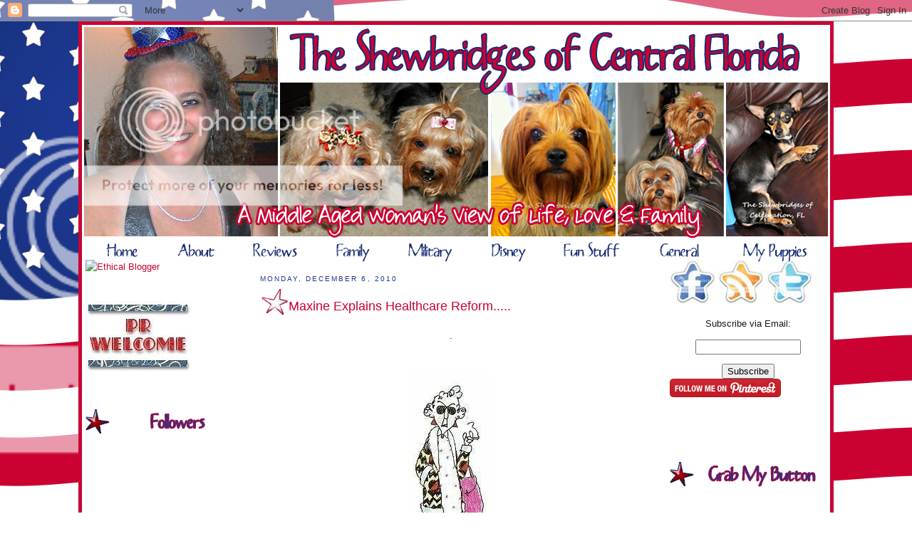

--- FILE ---
content_type: text/html; charset=UTF-8
request_url: https://wmljshewbridge.blogspot.com/2010/12/maxine-explains-healthcare-reform.html
body_size: 29143
content:
<!DOCTYPE html>
<html dir='ltr' xmlns='http://www.w3.org/1999/xhtml' xmlns:b='http://www.google.com/2005/gml/b' xmlns:data='http://www.google.com/2005/gml/data' xmlns:expr='http://www.google.com/2005/gml/expr'>
<head>
<link href='https://www.blogger.com/static/v1/widgets/2944754296-widget_css_bundle.css' rel='stylesheet' type='text/css'/>
<meta content='text/html; charset=UTF-8' http-equiv='Content-Type'/>
<meta content='blogger' name='generator'/>
<link href='https://wmljshewbridge.blogspot.com/favicon.ico' rel='icon' type='image/x-icon'/>
<link href='http://wmljshewbridge.blogspot.com/2010/12/maxine-explains-healthcare-reform.html' rel='canonical'/>
<link rel="alternate" type="application/atom+xml" title="The Shewbridges of Central Florida - Atom" href="https://wmljshewbridge.blogspot.com/feeds/posts/default" />
<link rel="alternate" type="application/rss+xml" title="The Shewbridges of Central Florida - RSS" href="https://wmljshewbridge.blogspot.com/feeds/posts/default?alt=rss" />
<link rel="service.post" type="application/atom+xml" title="The Shewbridges of Central Florida - Atom" href="https://www.blogger.com/feeds/15713499/posts/default" />

<link rel="alternate" type="application/atom+xml" title="The Shewbridges of Central Florida - Atom" href="https://wmljshewbridge.blogspot.com/feeds/6339458196172857003/comments/default" />
<!--Can't find substitution for tag [blog.ieCssRetrofitLinks]-->
<link href='https://blogger.googleusercontent.com/img/b/R29vZ2xl/AVvXsEjtGGW-8ESclqvleuOXGT6JRU6JmebgFMCRR2EnkZhR7xsscpzG9ShBdhj0wczxt5cCnMTXDNMWKUvCVi3s2b0HD7RpGfe-emaRuV4b1Y9c4gpipmA8jYyAvXeHZwgig8stIE01yw/s1600/Maxine.jpg' rel='image_src'/>
<meta content='http://wmljshewbridge.blogspot.com/2010/12/maxine-explains-healthcare-reform.html' property='og:url'/>
<meta content='Maxine Explains Healthcare Reform.....' property='og:title'/>
<meta content='.     Let me get this straight . . . .  We&#39;re going to be &quot;gifted&quot; with a health care  plan we are  forced to purchase  and  fined  if we do...' property='og:description'/>
<meta content='https://blogger.googleusercontent.com/img/b/R29vZ2xl/AVvXsEjtGGW-8ESclqvleuOXGT6JRU6JmebgFMCRR2EnkZhR7xsscpzG9ShBdhj0wczxt5cCnMTXDNMWKUvCVi3s2b0HD7RpGfe-emaRuV4b1Y9c4gpipmA8jYyAvXeHZwgig8stIE01yw/w1200-h630-p-k-no-nu/Maxine.jpg' property='og:image'/>
<link href='https://wmljshewbridge.blogspot.com/2010/12/maxine-explains-healthcare-reform.html' rel='canonical'/>
<title>Maxine Explains Healthcare Reform..... | The Shewbridges of Central Florida</title>
<meta content='Maxine Explains Healthcare Reform.....' name='description'/>
<style id='page-skin-1' type='text/css'><!--
/*
-----------------------------------------------
Blogger Template Style
Designer:     Bloggy Blog Designz
Website:      www.bloggyblogdesignz.com
Date:         18 Oct 2010
Updated by:   Bloggy Blog Designz
----------------------------------------------- */
/* Variable definitions
====================
<Variable name="bgcolor" description="Page Background Color"
type="color" default="#fff">
<Variable name="textcolor" description="Text Color"
type="color" default="#333">
<Variable name="linkcolor" description="Link Color"
type="color" default="#58a">
<Variable name="pagetitlecolor" description="Blog Title Color"
type="color" default="#666">
<Variable name="descriptioncolor" description="Blog Description Color"
type="color" default="#999">
<Variable name="titlecolor" description="Post Title Color"
type="color" default="#c60">
<Variable name="bordercolor" description="Border Color"
type="color" default="#ccc">
<Variable name="sidebarcolor" description="Sidebar Title Color"
type="color" default="#999">
<Variable name="sidebartextcolor" description="Sidebar Text Color"
type="color" default="#666">
<Variable name="visitedlinkcolor" description="Visited Link Color"
type="color" default="#999">
<Variable name="bodyfont" description="Text Font"
type="font" default="normal normal 100% Georgia, Serif">
<Variable name="headerfont" description="Sidebar Title Font"
type="font"
default="normal normal 78% 'Trebuchet MS',Trebuchet,Arial,Verdana,Sans-serif">
<Variable name="pagetitlefont" description="Blog Title Font"
type="font"
default="normal normal 200% Georgia, Serif">
<Variable name="descriptionfont" description="Blog Description Font"
type="font"
default="normal normal 78% 'Trebuchet MS', Trebuchet, Arial, Verdana, Sans-serif">
<Variable name="postfooterfont" description="Post Footer Font"
type="font"
default="normal normal 78% 'Trebuchet MS', Trebuchet, Arial, Verdana, Sans-serif">
<Variable name="startSide" description="Side where text starts in blog language"
type="automatic" default="left">
<Variable name="endSide" description="Side where text ends in blog language"
type="automatic" default="right">
*/
/* Use this with templates/template-twocol.html */
body {
background-image:url(https://lh3.googleusercontent.com/blogger_img_proxy/AEn0k_vO9fmjoFrkug7SuNdQ7V957UFyQWyKfNs7ChuxxElwEIPrmbV6YlRr3gg68Ur6gQSBqIttHAkYHecNOZtFyTsIz0jt6QOghCCzscJ_V05XmJXyE8zH_fJf_rQyCrGnlbwI1EXuUWk5UsJ5rW_UDM0K3gjr3Ci4dmg=s0-d);
background-position: center;
background-repeat:repeat;
background-attachment: fixed;
/*  background:#6F1322;*/
margin:0;
color:#171717;
font:x-small Georgia Serif;
font-size/* */:/**/small;
font-size: /**/small;
text-align: center;
}
a:link {
color:#cb0131;
text-decoration:none;
}
a:visited {
color:#cb0131;
text-decoration:none;
}
a:hover {
color:#cb0131;
text-decoration:underline;
}
a img {
border-width:0;
}
/* Header
-----------------------------------------------
*/
#newnavbar ul li{
list-style-type: none;
display:inline;
margin:0px;
padding:21px;
border:0px solid;
}
#newnavbar{
margin:0px 0 -25px -40px;
}
#header-wrapper {
/*background-position: center;
background-image:url(http://i902.photobucket.com/albums/ac224/neuffj/Completed%20Desgnz/A%20Beautiful%20Mess/Header.png);
background-repeat:no-repeat;*/
height:300px;
width:1000px;
margin:0 auto 0px;
}
#header-wrapper {
margin: -0px 0px -8px -0px;
}
#header-inner {
background-position:center;
background-image:url(https://lh3.googleusercontent.com/blogger_img_proxy/AEn0k_stj18Qu1CH4WxV186ZHosgFmSVj_PYZ9jRBB1RUwe4m8NdEUQlf9LutzdW8Lm3ImNjMPtfgCC3GbYGokH2ywTE0GWWlc5Tz5uoOVt6sp74BhZgjXOl5WwRAnobJ6Jrm8d3q7Ti6f6kQGTAKZ4QOvgoyTTGFhfBEsgvDv3W=s0-d);
background-repeat:no-repeat;
border:0px solid #AD0202;
height:300px;
width:1050px;
margin-left: auto;
margin-right: auto;
}
#header {
margin: 0px;
border: 0px solid #C60B42;
text-align: center;
color:#cb0131;
}
#header h1 {
display:none;
margin:5px 5px 0;
padding:15px 20px .25em;
line-height:1.2em;
text-transform:uppercase;
letter-spacing:.2em;
font: normal normal 200% Arial, sans-serif;
}
#header a {
color:#cb0131;
text-decoration:none;
}
#header a:hover {
color:#cb0131;
}
#header .description {
margin:0 5px 5px;
padding:0 20px 15px;
max-width:700px;
text-transform:uppercase;
letter-spacing:.2em;
line-height: 1.4em;
font: normal normal 78% Arial, sans-serif;
color: #cb0131;
}
#header img {
margin-left: auto;
margin-right: auto;
}
/* Outer-Wrapper
----------------------------------------------- */
#outer-wrapper {
border:5px solid #CB0333;
background:#ffffff;
width: 1050px;
margin:0 auto;
padding:0px;
text-align:left;
font: normal normal 100% Arial, sans-serif;
}
#main-wrapper {
margin-left:10px;
padding: 10px;
width: 536px;
float: left;
word-wrap: break-word; /* fix for long text breaking sidebar float in IE */
overflow: hidden;     /* fix for long non-text content breaking IE sidebar float */
}
#sidebar-wrapper {
margin-left:10px;
padding: 5px;
width: 220px;
float: right;
word-wrap: break-word; /* fix for long text breaking sidebar float in IE */
overflow: hidden;      /* fix for long non-text content breaking IE sidebar float */
}
#left-sidebar-wrapper {
padding: 5px;
width: 220px;
float: left;
word-wrap: break-word; /* fix for long text breaking sidebar float in IE */
overflow: hidden;      /* fix for long non-text content breaking IE sidebar float */
}
/* Headings
----------------------------------------------- */
h2 {
margin:1.5em 0 .75em;
font:normal normal 78% Arial, sans-serif;
line-height: 1.4em;
text-transform:uppercase;
letter-spacing:.2em;
color:#1e3991;
}
/* Posts
-----------------------------------------------
*/
h2.date-header {
margin:1.5em 0 .5em;
}
.post {
background: url(https://lh3.googleusercontent.com/blogger_img_proxy/AEn0k_sFgocWiW5nj8vT40aQUjaIEtPt7AhSyzYQzL0hvlhkc1RGdLq6AN7mM4f4bjPtmKEdliYkzWs0uphfGoTApwWsQtDoIGnG8DTAHQTfv0_S1DCJMWn1aeoiOQrUiE8-lu7V0jtWPL88SG56JnVnhp7VtrNKGqR5DUay=s0-d);
background-repeat: no-repeat;
background-position: bottom center;
margin:0 0 0;
border-bottom:0px dotted #cb0131;
padding-top:-5px;
padding-bottom:5.0em;
}
.post h3 {
margin:.25em 0 0;
padding:0 0 4px;
font-size:140%;
font-weight:normal;
line-height:1.4em;
color:#cb0131;
}
.post h3 a, .post h3 a:visited, .post h3 strong {
display:block;
text-decoration:none;
color:#cb0131;
font-weight:normal;
}
.post h3 strong, .post h3 a:hover {
color:#171717;
}
.post-body {
margin:0 0 .75em;
line-height:1.6em;
}
.post-body blockquote {
line-height:1.3em;
}
.post-footer {
margin: .75em 0;
color:#1e3991;
text-transform:uppercase;
letter-spacing:.1em;
font: normal normal 78% Arial, sans-serif;
line-height: 1.4em;
}
.comment-link {
margin-left:.6em;
}
.post img, table.tr-caption-container {
padding:4px;
border:0px solid #cb0131;
}
.tr-caption-container img {
border: none;
padding: 0;
}
.post blockquote {
margin:1em 20px;
}
.post blockquote p {
margin:.75em 0;
}
/* Comments
----------------------------------------------- */
#comments h4 {
margin:1em 0;
font-weight: bold;
line-height: 1.4em;
text-transform:uppercase;
letter-spacing:.2em;
color: #1e3991;
}
#comments-block {
margin:1em 0 1.5em;
line-height:1.6em;
}
#comments-block .comment-author {
margin:.5em 0;
}
#comments-block .comment-body {
margin:.25em 0 0;
}
#comments-block .comment-footer {
margin:-.25em 0 2em;
line-height: 1.4em;
text-transform:uppercase;
letter-spacing:.1em;
}
#comments-block .comment-body p {
margin:0 0 .75em;
}
.deleted-comment {
font-style:italic;
color:gray;
}
#blog-pager-newer-link {
float: left;
}
#blog-pager-older-link {
float: right;
}
#blog-pager {
text-align: center;
}
.feed-links {
clear: both;
line-height: 2.5em;
}
/* Sidebar Content
----------------------------------------------- */
.sidebar {
color: #171717;
line-height: 1.5em;
}
.sidebar ul {
list-style:none;
margin:0 0 0;
padding:0 0 0;
}
.sidebar li {
margin:0;
padding-top:0;
padding-right:0;
padding-bottom:.25em;
padding-left:15px;
text-indent:-15px;
line-height:1.5em;
}
.sidebar .widget, .main .widget {
border-bottom:0px dotted #cb0131;
margin:0 0 1.5em;
padding:0 0 1.5em;
}
.main .Blog {
border-bottom-width: 0;
}
/* Profile
----------------------------------------------- */
.profile-img {
float: left;
margin-top: 0;
margin-right: 5px;
margin-bottom: 5px;
margin-left: 0;
padding: 4px;
border: 0px solid #cb0131;
}
.profile-data {
margin:0;
text-transform:uppercase;
letter-spacing:.1em;
font: normal normal 78% Arial, sans-serif;
color: #1e3991;
font-weight: bold;
line-height: 1.6em;
}
.profile-datablock {
margin:.5em 0 .5em;
}
.profile-textblock {
margin: 0.5em 0;
line-height: 1.6em;
}
.profile-link {
font: normal normal 78% Arial, sans-serif;
text-transform: uppercase;
letter-spacing: .1em;
}
/* Footer
----------------------------------------------- */
#footer {
width:660px;
clear:both;
margin:0 auto;
padding-top:15px;
line-height: 1.6em;
text-transform:uppercase;
letter-spacing:.1em;
text-align: center;
}
.post h3 {
background: url(https://lh3.googleusercontent.com/blogger_img_proxy/AEn0k_srwL1LYK3zEGqfMtIKsLURZz-5F4K-Tq5EcbNHiytqnafrVXehnDFIKVUptCvHNoo3_EbAdA_aouLPtcvb6litdUgShbUUWs9qaCxqjDUQXMp3b3SmcjOx1hqA28Qt9uW2Lckz7LR6Sh0l9RIdn8H-r3OLZOUASNo=s0-d); background-repeat:no-repeat;
height:40px;
margin:.25em 0 0;
padding:14px 40px 4px;
font-size:140%;
font-weight:normal;
line-height:1.4em;
color:#cb0131;
}

--></style>
<link href='http://www.iconj.com/ico/h/c/hcc782ctq3.ico' rel='shortcut icon' type='image/x-icon'/>
<link href='https://www.blogger.com/dyn-css/authorization.css?targetBlogID=15713499&amp;zx=c50d5b7c-b8b9-4036-8f82-fee1f4596eb6' media='none' onload='if(media!=&#39;all&#39;)media=&#39;all&#39;' rel='stylesheet'/><noscript><link href='https://www.blogger.com/dyn-css/authorization.css?targetBlogID=15713499&amp;zx=c50d5b7c-b8b9-4036-8f82-fee1f4596eb6' rel='stylesheet'/></noscript>
<meta name='google-adsense-platform-account' content='ca-host-pub-1556223355139109'/>
<meta name='google-adsense-platform-domain' content='blogspot.com'/>

<!-- data-ad-client=ca-pub-7995555687473464 -->

</head>
<body>
<div class='navbar section' id='navbar'><div class='widget Navbar' data-version='1' id='Navbar1'><script type="text/javascript">
    function setAttributeOnload(object, attribute, val) {
      if(window.addEventListener) {
        window.addEventListener('load',
          function(){ object[attribute] = val; }, false);
      } else {
        window.attachEvent('onload', function(){ object[attribute] = val; });
      }
    }
  </script>
<div id="navbar-iframe-container"></div>
<script type="text/javascript" src="https://apis.google.com/js/platform.js"></script>
<script type="text/javascript">
      gapi.load("gapi.iframes:gapi.iframes.style.bubble", function() {
        if (gapi.iframes && gapi.iframes.getContext) {
          gapi.iframes.getContext().openChild({
              url: 'https://www.blogger.com/navbar/15713499?po\x3d6339458196172857003\x26origin\x3dhttps://wmljshewbridge.blogspot.com',
              where: document.getElementById("navbar-iframe-container"),
              id: "navbar-iframe"
          });
        }
      });
    </script><script type="text/javascript">
(function() {
var script = document.createElement('script');
script.type = 'text/javascript';
script.src = '//pagead2.googlesyndication.com/pagead/js/google_top_exp.js';
var head = document.getElementsByTagName('head')[0];
if (head) {
head.appendChild(script);
}})();
</script>
</div></div>
<div id='outer-wrapper'><div id='wrap2'>
<!-- skip links for text browsers -->
<span id='skiplinks' style='display:none;'>
<a href='#main'>skip to main </a> |
      <a href='#sidebar'>skip to sidebar</a>
</span>
<div id='header-wrapper'>
<div class='header section' id='header'><div class='widget Header' data-version='1' id='Header1'>
<div id='header-inner'>
<div class='titlewrapper'>
<h1 class='title'>
<a href='https://wmljshewbridge.blogspot.com/'>
The Shewbridges of Central Florida
</a>
</h1>
</div>
<div class='descriptionwrapper'>
<p class='description'><span>
</span></p>
</div>
</div>
</div></div>
</div>
<div id='content-wrapper'>
<div id='crosscol-wrapper' style='text-align:center'>
<div class='crosscol section' id='crosscol'><div class='widget HTML' data-version='1' id='HTML26'>
<div class='widget-content'>
<div id="newnavbar">
<ul>
<li><a href="http://wmljshewbridge.blogspot.com"><img src="https://lh3.googleusercontent.com/blogger_img_proxy/AEn0k_sO9_3zgRd6ZeP8JdqsdgupT-gduOOg8xD3NCQqw0Xj55AjtoinhalqwxYg1ixWpM3sO7y1x_Wc_JXzwCjB8hjx7s4bEhmGOOlIdy-6nmMbEK_GTqXlOcbyr8Ydg5y1q8c1p6axXOWR1FTV05XnVrdgmzXPLxsCHneD1g=s0-d"></a></li>

<li><a href="http://wmljshewbridge.blogspot.com/search/label/All%20About%20Me"><img src="https://lh3.googleusercontent.com/blogger_img_proxy/AEn0k_vv3aovdU5pmeuqCmP2ivAa4NNZWKtepQZpy32VdEl40z8FSuy1IX0fK-ItoVxPxkBZ62TmZI-5BqMU9zDudaqXCrWUJ1DsoSkB39OlogRBc7Xp4H0o_DRWP9SCgglhVryCAk_qcLNEPLTB_sTdBXpeMvtcijq0VD3MXA=s0-d"></a></li>

<li><a href="http://wmljshewbridge.blogspot.com/search/label/Review"><img src="https://lh3.googleusercontent.com/blogger_img_proxy/AEn0k_tZ1Gct9xjNAuLLxgqsc1V0pbdaolMo3AMzhVcJmj45Kmf2sOSkbZz1NaOFmNnOm8plF65yajClvzj-ley4puAXKPV1-LT0LSLjvnbAuQXve_I4pnJU6Y2RsQzI7VZf3wNqWyk5BkrZqOIx6RTwA9c4WjK4egl6TAzV8HFREw=s0-d"></a></li>

<li><a href="http://wmljshewbridge.blogspot.com/search/label/Family"><img src="https://lh3.googleusercontent.com/blogger_img_proxy/AEn0k_u4A2miak1XmrQOZuTmRVK8TYHA-XWZ-iGDEbK_E-PVja1VrWY9dZxA-z9B_wM72Pi1wu44Qhd59nHbDXbimwMapMfMnsVBl5SKGeTs5tysrnYt0B65OTIHzFIBqtyyUg9sB08JCbnv98FvZLGDS_EV8XJnCK2fjoMsaiA=s0-d"></a></li>

<li><a href="http://wmljshewbridge.blogspot.com/search/label/Troop%20Support"><img src="https://lh3.googleusercontent.com/blogger_img_proxy/AEn0k_t9uDuYlgnG55WRn-SFtB37LLsCeUXFLzFZplygRPEaqtFeklFp-5oWphlHqwNgfHTWi7cYGSiN3bGhBZorsaTwPuMsdIqZYOUD8F5O59b9s3L8eMV5a4tNqZP-0VFNRV5BgfsWNSG7oxUS-DkLHCS2auciw7UEGV-54Oviio8=s0-d"></a></li>

<li><a href="hhttp://wmljshewbridge.blogspot.com/search/label/Disney%20Worldl"><img src="https://lh3.googleusercontent.com/blogger_img_proxy/AEn0k_sWOZy96lHkJKlBsmOhqzt-NGwkeGvi1O24t49jIvcagfXb1-MFTdrITqh9IkWsNiIbqiajc4T13_ooNzQ9pEutKZOZomZ4g3Ar4cw1NHg9z6NSNn7VF6Ze-jnTQktO2iDEnk6vsR2q9Uxt2jHWDDx2hTzpOUyA15DYV6XX=s0-d"></a></li>

<li><a href="http://wmljshewbridge.blogspot.com/search/label/Funny"><img src="https://lh3.googleusercontent.com/blogger_img_proxy/AEn0k_vUPd5EuQUm1gGPqIZSxVRobAt11txq3CR5AE1OZbYPeVSGvcvRPQR0Hyi1BWhTx3xpmQAI35ydkAgjC2UOJVxNOXFGtyK7L5hJiXcP-zzhhRLsycX6fSo3qch8TkrjezN7OggBumDcmIedH5LnQ-ty-22Pb2Bg4Yov07ARJ4s_=s0-d"></a></li>

<li><a href="http://wmljshewbridge.blogspot.com/2010/08/please-forgive-look-of-my-blog.html"><img src="https://lh3.googleusercontent.com/blogger_img_proxy/AEn0k_s7l487LaFM6FZiPZNdSN0srr_yZeCfiAGu-9WiyymB-PvWNLbHEq9w82h3cnFCYkWUJwd3cymUC565bAVxn62VvlZ2QmVPLhGazu_R-BNC0VVOLvJXmu60ANLvZpeOCkagrjKzGl-xMQVZS83560bEuELOjasenqipSNeDhg=s0-d"></a></li>

<li><a href="http://wmljshewbridge.blogspot.com/search/label/My%20puppies"><img src="https://lh3.googleusercontent.com/blogger_img_proxy/AEn0k_td55GoCb_53IdyGWyMgCqewbsHTNY0r38wfWdXoMMAbtL4TtSOdyovzvCN9uadgmn2saedapNnBljSso1fOGlyDLvtah06FBlsY1EJwjfeMsp06FMWwI1ydxKhwhY1bnEpY0JsdtxPzluhA9nSeFGsQ_5dfAgXOL26jeIz1IZG_A=s0-d"></a></li>
</ul></div>
</div>
<div class='clear'></div>
</div></div>
</div>
<div id='left-sidebar-wrapper'><div class='sidebar section' id='left-sidebar'><div class='widget HTML' data-version='1' id='HTML8'>
<div class='widget-content'>
<a href="http://www.momdot.com/pr-friendly-blogs/ethical-blogger/" target="_blank"><img alt="Ethical Blogger" src="https://lh3.googleusercontent.com/blogger_img_proxy/AEn0k_vvubfRaZsnzvuAS0m5xZqNkPfrjgBs6jHwD963JRcgR7yzbXCRWx8t32SisvdyXdoaiUb5elmGdPiM8Hn6-VRJhoNJjqFrdsPcZQsmAtMTIDZ5d-38oSm831tRjfjuqlkeBs8jgv9vp7FB=s0-d"></a>
</div>
<div class='clear'></div>
</div><div class='widget Image' data-version='1' id='Image23'>
<div class='widget-content'>
<img alt='' height='100' id='Image23_img' src='https://blogger.googleusercontent.com/img/b/R29vZ2xl/AVvXsEjiY5IlFMthpVsDl1gbexMlPkcZL5596aWer1vPOoKT3fGd0qdu1t9rAj2qIpbaKa0COFPzp7sQ69vzQ0kgUxkmE9WzjAE-Jpts3nxR4y2U-9IFKSK6V-oLjdN5KFL27Dtuwk9Ddg/s220/PROkay.jpeg' width='150'/>
<br/>
</div>
<div class='clear'></div>
</div><div class='widget Image' data-version='1' id='Image14'>
<div class='widget-content'>
<img alt='' height='50' id='Image14_img' src='https://blogger.googleusercontent.com/img/b/R29vZ2xl/AVvXsEizLAG3KEwHX0_pE1G-Ex8hOvf11qANC1VagR2Yg2S9S8t7VzHX2aU4XVFPj5TEKDIhw5TKqDh_HSKY6urezJhZoNHqaAMWEZwgKQpfJeXPzYPzvUsEZhurqad3PLx72jdNctkNdw/s1600-r/Followers.png' width='230'/>
<br/>
</div>
<div class='clear'></div>
</div><div class='widget Followers' data-version='1' id='Followers1'>
<div class='widget-content'>
<div id='Followers1-wrapper'>
<div style='margin-right:2px;'>
<div><script type="text/javascript" src="https://apis.google.com/js/platform.js"></script>
<div id="followers-iframe-container"></div>
<script type="text/javascript">
    window.followersIframe = null;
    function followersIframeOpen(url) {
      gapi.load("gapi.iframes", function() {
        if (gapi.iframes && gapi.iframes.getContext) {
          window.followersIframe = gapi.iframes.getContext().openChild({
            url: url,
            where: document.getElementById("followers-iframe-container"),
            messageHandlersFilter: gapi.iframes.CROSS_ORIGIN_IFRAMES_FILTER,
            messageHandlers: {
              '_ready': function(obj) {
                window.followersIframe.getIframeEl().height = obj.height;
              },
              'reset': function() {
                window.followersIframe.close();
                followersIframeOpen("https://www.blogger.com/followers/frame/15713499?colors\x3dCgt0cmFuc3BhcmVudBILdHJhbnNwYXJlbnQaByMxNzE3MTciByNjYjAxMzEqByNjYjAxMzEyByNjYjAxMzE6ByMxNzE3MTdCByNjYjAxMzFKByNjYjAxMzFSByNjYjAxMzFaC3RyYW5zcGFyZW50\x26pageSize\x3d21\x26hl\x3den\x26origin\x3dhttps://wmljshewbridge.blogspot.com");
              },
              'open': function(url) {
                window.followersIframe.close();
                followersIframeOpen(url);
              }
            }
          });
        }
      });
    }
    followersIframeOpen("https://www.blogger.com/followers/frame/15713499?colors\x3dCgt0cmFuc3BhcmVudBILdHJhbnNwYXJlbnQaByMxNzE3MTciByNjYjAxMzEqByNjYjAxMzEyByNjYjAxMzE6ByMxNzE3MTdCByNjYjAxMzFKByNjYjAxMzFSByNjYjAxMzFaC3RyYW5zcGFyZW50\x26pageSize\x3d21\x26hl\x3den\x26origin\x3dhttps://wmljshewbridge.blogspot.com");
  </script></div>
</div>
</div>
<div class='clear'></div>
</div>
</div><div class='widget HTML' data-version='1' id='HTML19'>
<h2 class='title'>Linky Followers</h2>
<div class='widget-content'>
<script src="//www.linkyfollowers.com/include_follower1.aspx?widgetid=7270&amp;show=64" type="text/javascript"></script>
</div>
<div class='clear'></div>
</div><div class='widget Image' data-version='1' id='Image13'>
<div class='widget-content'>
<img alt='' height='50' id='Image13_img' src='https://blogger.googleusercontent.com/img/b/R29vZ2xl/AVvXsEgGLBMpzkg-abdp2OJZVKpOucPRKoZpCy3GuSETcP6HSVuycrRzdEy9Biu43sx5b63JCVK45nFRU5p8KD6B2qTubuGRpwn9QZzpUplv1Xhg-8fFzeX7QEUteRMveCDjFWpWMO5ECA/s1600-r/BDB.png' width='230'/>
<br/>
</div>
<div class='clear'></div>
</div><div class='widget HTML' data-version='1' id='HTML29'>
<div class='widget-content'>
<center><a href="http://bloggyblogdesignz.com/" target="_blank" title="Bloggy Blog Designz"><img border="0" src="https://lh3.googleusercontent.com/blogger_img_proxy/AEn0k_szyxU2mK4EeciUvCqLnyNvTc8mw_-OLXyGJ3Rrio2RgmrCwPxHu6e-xPkcyjzNLzS3j-VsqNzD-mTw3mggADUwVpBQYelj74yC6vvhkv-gIgEctMOjEkhpX-LDQbCcRyGdvN95PlrdWtkyn9qZ3zY=s0-d" img></a></center>
</div>
<div class='clear'></div>
</div><div class='widget Profile' data-version='1' id='Profile1'>
<h2>Here's the Scoop</h2>
<div class='widget-content'>
<dl class='profile-datablock'>
<dt class='profile-data'>
<a class='profile-name-link g-profile' href='https://www.blogger.com/profile/17021526379136899314' rel='author' style='background-image: url(//www.blogger.com/img/logo-16.png);'>
Lorie Shewbridge
</a>
</dt>
<dd class='profile-data'>
</dd>
</dl>
<a class='profile-link' href='https://www.blogger.com/profile/17021526379136899314' rel='author'>View my complete profile</a>
<div class='clear'></div>
</div>
</div><div class='widget Image' data-version='1' id='Image19'>
<div class='widget-content'>
<img alt='' height='220' id='Image19_img' src='https://blogger.googleusercontent.com/img/b/R29vZ2xl/AVvXsEjBEji_FPtWzkJxfGJo-ujB-JV_GR-8-6fm3Hlz7MG3qyFPF9WEfkLEf_WN4xI9k1vUsiWM-OfplF2_ylIqK_O3pPn23lwrYu7pECjZQX1mLqZB50a6qn0Kcz7z3m30Dx2AOSkDaw/s220/100_6755.jpg' width='153'/>
<br/>
<span class='caption'>"We are all a little weird and life's a little weird, and when we find someone whose weirdness is compatible with ours, we join up with them and fall in mutual weirdness and call it love." Dr. Seuss</span>
</div>
<div class='clear'></div>
</div><div class='widget Image' data-version='1' id='Image5'>
<h2>Nano Bytes Shewbridge</h2>
<div class='widget-content'>
<img alt='Nano Bytes Shewbridge' height='220' id='Image5_img' src='https://blogger.googleusercontent.com/img/b/R29vZ2xl/AVvXsEiwmqtOsjahog3f8E8oM1q_bS9TGqyCsrMhOHqMFCu61crROW4oprwOYSuzFM0FAcfMfmzZQ-BF0HZ7nHzenfWhXIO2QOOdJUA3MgyfIiM4f73F7LcL217ULFZ6_uMYx5jHc_sqJw/s220/image.jpg' width='217'/>
<br/>
<span class='caption'>6 Year Old Male Yorkie</span>
</div>
<div class='clear'></div>
</div><div class='widget Image' data-version='1' id='Image6'>
<h2>Mia Judith Shewbridge</h2>
<div class='widget-content'>
<img alt='Mia Judith Shewbridge' height='220' id='Image6_img' src='https://blogger.googleusercontent.com/img/b/R29vZ2xl/AVvXsEgt2TuKC3TfWvd6pKUdp7iz3Ye_hTNXSNAXo4cZN5tuKBNjPaLs22ekuL_Q8sB2SRpqJNu_062neX3ryx6ALJm7sKZIozryeK-fwaJV6fKbBNVQgZabSeIqk7Y1ka5rL_IPg6OF3Q/s220/image.jpg' width='174'/>
<br/>
<span class='caption'>8 Year Old Female Yorkie</span>
</div>
<div class='clear'></div>
</div><div class='widget Image' data-version='1' id='Image9'>
<h2>Mandie Kathryn Shewbridge</h2>
<div class='widget-content'>
<img alt='Mandie Kathryn Shewbridge' height='251' id='Image9_img' src='https://blogger.googleusercontent.com/img/b/R29vZ2xl/AVvXsEidozo5CpcnUUhSaSo23k-tkGaikw2of1DEuJ2S_y7jqoVuRqP0A1zaHu35ghINbkM3llyfS5e9YI_zbh8VBsFgWCmquY9LXxlcFO8tTANMOJhkbZt7yDe24pomw8FHwqf4dljr8A/s1600/image.jpg' width='220'/>
<br/>
<span class='caption'>4 1/2 Year Old Min-Pin/Chihuahua Mix</span>
</div>
<div class='clear'></div>
</div><div class='widget Image' data-version='1' id='Image10'>
<h2>Mumbo Daniel Shewbridge</h2>
<div class='widget-content'>
<img alt='Mumbo Daniel Shewbridge' height='208' id='Image10_img' src='https://blogger.googleusercontent.com/img/b/R29vZ2xl/AVvXsEgL2dln8052w8_pTvHctxh7449b99Bw2sjEF4fndvyjf8lmP57oeb2X1Pisct8yi-rT2C9WOH2id8gkSjTsPesu6i15NV-v3npgDGmnNL-sOl_WprDgKNiF6ba4rsM408LIeSfjYQ/s1600/image.jpg' width='220'/>
<br/>
<span class='caption'>7 Year Old Male Yorkie</span>
</div>
<div class='clear'></div>
</div><div class='widget Image' data-version='1' id='Image21'>
<h2>Maila "Wiggles" Bridget Shewbridge</h2>
<div class='widget-content'>
<img alt='Maila "Wiggles" Bridget Shewbridge' height='265' id='Image21_img' src='https://blogger.googleusercontent.com/img/b/R29vZ2xl/AVvXsEj5-SEaSS5bZH0cVQbfxJQAvGOct4JQgP9eSrSvuPIlJl7qt4SE3_n5AdeK88BrLL14ov6WVu3FT6GjuwL4MIytdcxAw_3xVb-VmxHtwcXhzgXfy0YdwfwQbqCY9ET2vgU-KH_i7A/s1600/image.jpg' width='220'/>
<br/>
<span class='caption'>6 1/2 Year Old Female Yorkie</span>
</div>
<div class='clear'></div>
</div><div class='widget Image' data-version='1' id='Image20'>
<h2>REST IN PEACE, Mai-Li</h2>
<div class='widget-content'>
<img alt='REST IN PEACE, Mai-Li' height='359' id='Image20_img' src='https://blogger.googleusercontent.com/img/b/R29vZ2xl/AVvXsEjuSld_b0xbNBsjLkfhuJs0jOYHHjAkrrBmJIswMFyGT6_7o8RUBfBKhy_ziu9pJuqviKlC3YvLAtBZLVd88AmxqRKaT5qLaNcL8BjHAAx-tFaCgkqtp5usoRXGZA5rTDqtgdt2EA/s1600/167.50.jpg' width='259'/>
<br/>
<span class='caption'>Mommy will always love you!</span>
</div>
<div class='clear'></div>
</div><div class='widget Image' data-version='1' id='Image18'>
<div class='widget-content'>
<img alt='' height='50' id='Image18_img' src='https://blogger.googleusercontent.com/img/b/R29vZ2xl/AVvXsEhZM32OF-prxL1AHxSlrdqKxMJGAPpbN22ENKFVJa87SyrKfPs9kyLHhcFMlXhfwjMAlOvWq_HHmdsfSnwMKA1uxRYCI-EKlmWdzeL18x1N-RD0E3kPnrrpuCT1y75K0yPvCZ1agw/s1600-r/Special-Events.png' width='230'/>
<br/>
</div>
<div class='clear'></div>
</div><div class='widget HTML' data-version='1' id='HTML15'>
<h2 class='title'>SPECIAL EVENTS</h2>
<div class='widget-content'>
<center><a href="http://www.blogwithintegrity.com/"><img border="0" alt="BlogWithIntegrity.com" src="https://lh3.googleusercontent.com/blogger_img_proxy/AEn0k_vUv1yUac_5vPoUOOrqLSBk8_HMtTwIuyQRrSJClXeqkm4d_K4jCaWo43PMRzEHWNkFMmnnc0oxKFuUjUjCNBRofDLV226I3PnxR_r60SZdq36IgYIg5hH0=s0-d"></a></center>



<center><a href="http://eightymphmom.com/category/monday-mingle-vlogs"><img src="https://lh3.googleusercontent.com/blogger_img_proxy/AEn0k_vTHD0jRhzyfglNTc4SoIyXea_PVx5XbWT1jGkcKYwVvN6Z-f1MDA2lUkhPFNjd-6M4Da6rg8KBMeISNjKF-TYF-JgTWKPG3wYuGeY7E7bJL0xF1pEnarvjMDYjD8VkjhLV-Owgf9GzWY0TnnC8tXyeIVPZYsH3NgA=s0-d"></a></center>


<center><a href="http://www.focusedonthemagic.com/search/label/The Disney Wordless Wednesday Blog Hop" target="_blank"><img alt="Focused on the Magic" src="https://lh3.googleusercontent.com/blogger_img_proxy/AEn0k_tYR1AKzbn5q8Mir5ee1Z_HR-sKiU3gZRvMoTkfVXam5IBcnLgTJgGasWKTiIJqVaeW1LWs8QYpUnFevqY6oxaS_2sTdYLssz7cg-XsePY44G5dzGghF2ymYyRQF4bB2r1tabn4_ZEYgpbD0J87mQo-XlMJ=s0-d"></a></center>
</div>
<div class='clear'></div>
</div><div class='widget Image' data-version='1' id='Image12'>
<div class='widget-content'>
<img alt='' height='44' id='Image12_img' src='https://blogger.googleusercontent.com/img/b/R29vZ2xl/AVvXsEh8uueB5Xe-LsxMR2uurfPA-UdJqYD951p-2nadsJl2moo8yeoksDAEQ8jit1G53wztgjyhHVB224eDFMq5TjD27GeghmNdxVPwQ1Gzrhf27lkcX5NdseA8oIyxjS7JPBc9QawyKw/s1600-r/Archives.png' width='230'/>
<br/>
</div>
<div class='clear'></div>
</div><div class='widget BlogArchive' data-version='1' id='BlogArchive1'>
<h2>Blog Archive</h2>
<div class='widget-content'>
<div id='ArchiveList'>
<div id='BlogArchive1_ArchiveList'>
<ul class='hierarchy'>
<li class='archivedate collapsed'>
<a class='toggle' href='javascript:void(0)'>
<span class='zippy'>

        &#9658;&#160;
      
</span>
</a>
<a class='post-count-link' href='https://wmljshewbridge.blogspot.com/2013/'>
2013
</a>
<span class='post-count' dir='ltr'>(16)</span>
<ul class='hierarchy'>
<li class='archivedate collapsed'>
<a class='toggle' href='javascript:void(0)'>
<span class='zippy'>

        &#9658;&#160;
      
</span>
</a>
<a class='post-count-link' href='https://wmljshewbridge.blogspot.com/2013/06/'>
June
</a>
<span class='post-count' dir='ltr'>(1)</span>
</li>
</ul>
<ul class='hierarchy'>
<li class='archivedate collapsed'>
<a class='toggle' href='javascript:void(0)'>
<span class='zippy'>

        &#9658;&#160;
      
</span>
</a>
<a class='post-count-link' href='https://wmljshewbridge.blogspot.com/2013/05/'>
May
</a>
<span class='post-count' dir='ltr'>(1)</span>
</li>
</ul>
<ul class='hierarchy'>
<li class='archivedate collapsed'>
<a class='toggle' href='javascript:void(0)'>
<span class='zippy'>

        &#9658;&#160;
      
</span>
</a>
<a class='post-count-link' href='https://wmljshewbridge.blogspot.com/2013/04/'>
April
</a>
<span class='post-count' dir='ltr'>(4)</span>
</li>
</ul>
<ul class='hierarchy'>
<li class='archivedate collapsed'>
<a class='toggle' href='javascript:void(0)'>
<span class='zippy'>

        &#9658;&#160;
      
</span>
</a>
<a class='post-count-link' href='https://wmljshewbridge.blogspot.com/2013/03/'>
March
</a>
<span class='post-count' dir='ltr'>(7)</span>
</li>
</ul>
<ul class='hierarchy'>
<li class='archivedate collapsed'>
<a class='toggle' href='javascript:void(0)'>
<span class='zippy'>

        &#9658;&#160;
      
</span>
</a>
<a class='post-count-link' href='https://wmljshewbridge.blogspot.com/2013/01/'>
January
</a>
<span class='post-count' dir='ltr'>(3)</span>
</li>
</ul>
</li>
</ul>
<ul class='hierarchy'>
<li class='archivedate collapsed'>
<a class='toggle' href='javascript:void(0)'>
<span class='zippy'>

        &#9658;&#160;
      
</span>
</a>
<a class='post-count-link' href='https://wmljshewbridge.blogspot.com/2012/'>
2012
</a>
<span class='post-count' dir='ltr'>(155)</span>
<ul class='hierarchy'>
<li class='archivedate collapsed'>
<a class='toggle' href='javascript:void(0)'>
<span class='zippy'>

        &#9658;&#160;
      
</span>
</a>
<a class='post-count-link' href='https://wmljshewbridge.blogspot.com/2012/12/'>
December
</a>
<span class='post-count' dir='ltr'>(11)</span>
</li>
</ul>
<ul class='hierarchy'>
<li class='archivedate collapsed'>
<a class='toggle' href='javascript:void(0)'>
<span class='zippy'>

        &#9658;&#160;
      
</span>
</a>
<a class='post-count-link' href='https://wmljshewbridge.blogspot.com/2012/11/'>
November
</a>
<span class='post-count' dir='ltr'>(11)</span>
</li>
</ul>
<ul class='hierarchy'>
<li class='archivedate collapsed'>
<a class='toggle' href='javascript:void(0)'>
<span class='zippy'>

        &#9658;&#160;
      
</span>
</a>
<a class='post-count-link' href='https://wmljshewbridge.blogspot.com/2012/10/'>
October
</a>
<span class='post-count' dir='ltr'>(9)</span>
</li>
</ul>
<ul class='hierarchy'>
<li class='archivedate collapsed'>
<a class='toggle' href='javascript:void(0)'>
<span class='zippy'>

        &#9658;&#160;
      
</span>
</a>
<a class='post-count-link' href='https://wmljshewbridge.blogspot.com/2012/09/'>
September
</a>
<span class='post-count' dir='ltr'>(8)</span>
</li>
</ul>
<ul class='hierarchy'>
<li class='archivedate collapsed'>
<a class='toggle' href='javascript:void(0)'>
<span class='zippy'>

        &#9658;&#160;
      
</span>
</a>
<a class='post-count-link' href='https://wmljshewbridge.blogspot.com/2012/08/'>
August
</a>
<span class='post-count' dir='ltr'>(7)</span>
</li>
</ul>
<ul class='hierarchy'>
<li class='archivedate collapsed'>
<a class='toggle' href='javascript:void(0)'>
<span class='zippy'>

        &#9658;&#160;
      
</span>
</a>
<a class='post-count-link' href='https://wmljshewbridge.blogspot.com/2012/07/'>
July
</a>
<span class='post-count' dir='ltr'>(13)</span>
</li>
</ul>
<ul class='hierarchy'>
<li class='archivedate collapsed'>
<a class='toggle' href='javascript:void(0)'>
<span class='zippy'>

        &#9658;&#160;
      
</span>
</a>
<a class='post-count-link' href='https://wmljshewbridge.blogspot.com/2012/06/'>
June
</a>
<span class='post-count' dir='ltr'>(15)</span>
</li>
</ul>
<ul class='hierarchy'>
<li class='archivedate collapsed'>
<a class='toggle' href='javascript:void(0)'>
<span class='zippy'>

        &#9658;&#160;
      
</span>
</a>
<a class='post-count-link' href='https://wmljshewbridge.blogspot.com/2012/05/'>
May
</a>
<span class='post-count' dir='ltr'>(17)</span>
</li>
</ul>
<ul class='hierarchy'>
<li class='archivedate collapsed'>
<a class='toggle' href='javascript:void(0)'>
<span class='zippy'>

        &#9658;&#160;
      
</span>
</a>
<a class='post-count-link' href='https://wmljshewbridge.blogspot.com/2012/04/'>
April
</a>
<span class='post-count' dir='ltr'>(11)</span>
</li>
</ul>
<ul class='hierarchy'>
<li class='archivedate collapsed'>
<a class='toggle' href='javascript:void(0)'>
<span class='zippy'>

        &#9658;&#160;
      
</span>
</a>
<a class='post-count-link' href='https://wmljshewbridge.blogspot.com/2012/03/'>
March
</a>
<span class='post-count' dir='ltr'>(18)</span>
</li>
</ul>
<ul class='hierarchy'>
<li class='archivedate collapsed'>
<a class='toggle' href='javascript:void(0)'>
<span class='zippy'>

        &#9658;&#160;
      
</span>
</a>
<a class='post-count-link' href='https://wmljshewbridge.blogspot.com/2012/02/'>
February
</a>
<span class='post-count' dir='ltr'>(20)</span>
</li>
</ul>
<ul class='hierarchy'>
<li class='archivedate collapsed'>
<a class='toggle' href='javascript:void(0)'>
<span class='zippy'>

        &#9658;&#160;
      
</span>
</a>
<a class='post-count-link' href='https://wmljshewbridge.blogspot.com/2012/01/'>
January
</a>
<span class='post-count' dir='ltr'>(15)</span>
</li>
</ul>
</li>
</ul>
<ul class='hierarchy'>
<li class='archivedate collapsed'>
<a class='toggle' href='javascript:void(0)'>
<span class='zippy'>

        &#9658;&#160;
      
</span>
</a>
<a class='post-count-link' href='https://wmljshewbridge.blogspot.com/2011/'>
2011
</a>
<span class='post-count' dir='ltr'>(351)</span>
<ul class='hierarchy'>
<li class='archivedate collapsed'>
<a class='toggle' href='javascript:void(0)'>
<span class='zippy'>

        &#9658;&#160;
      
</span>
</a>
<a class='post-count-link' href='https://wmljshewbridge.blogspot.com/2011/12/'>
December
</a>
<span class='post-count' dir='ltr'>(36)</span>
</li>
</ul>
<ul class='hierarchy'>
<li class='archivedate collapsed'>
<a class='toggle' href='javascript:void(0)'>
<span class='zippy'>

        &#9658;&#160;
      
</span>
</a>
<a class='post-count-link' href='https://wmljshewbridge.blogspot.com/2011/11/'>
November
</a>
<span class='post-count' dir='ltr'>(17)</span>
</li>
</ul>
<ul class='hierarchy'>
<li class='archivedate collapsed'>
<a class='toggle' href='javascript:void(0)'>
<span class='zippy'>

        &#9658;&#160;
      
</span>
</a>
<a class='post-count-link' href='https://wmljshewbridge.blogspot.com/2011/10/'>
October
</a>
<span class='post-count' dir='ltr'>(16)</span>
</li>
</ul>
<ul class='hierarchy'>
<li class='archivedate collapsed'>
<a class='toggle' href='javascript:void(0)'>
<span class='zippy'>

        &#9658;&#160;
      
</span>
</a>
<a class='post-count-link' href='https://wmljshewbridge.blogspot.com/2011/09/'>
September
</a>
<span class='post-count' dir='ltr'>(17)</span>
</li>
</ul>
<ul class='hierarchy'>
<li class='archivedate collapsed'>
<a class='toggle' href='javascript:void(0)'>
<span class='zippy'>

        &#9658;&#160;
      
</span>
</a>
<a class='post-count-link' href='https://wmljshewbridge.blogspot.com/2011/08/'>
August
</a>
<span class='post-count' dir='ltr'>(18)</span>
</li>
</ul>
<ul class='hierarchy'>
<li class='archivedate collapsed'>
<a class='toggle' href='javascript:void(0)'>
<span class='zippy'>

        &#9658;&#160;
      
</span>
</a>
<a class='post-count-link' href='https://wmljshewbridge.blogspot.com/2011/07/'>
July
</a>
<span class='post-count' dir='ltr'>(22)</span>
</li>
</ul>
<ul class='hierarchy'>
<li class='archivedate collapsed'>
<a class='toggle' href='javascript:void(0)'>
<span class='zippy'>

        &#9658;&#160;
      
</span>
</a>
<a class='post-count-link' href='https://wmljshewbridge.blogspot.com/2011/06/'>
June
</a>
<span class='post-count' dir='ltr'>(33)</span>
</li>
</ul>
<ul class='hierarchy'>
<li class='archivedate collapsed'>
<a class='toggle' href='javascript:void(0)'>
<span class='zippy'>

        &#9658;&#160;
      
</span>
</a>
<a class='post-count-link' href='https://wmljshewbridge.blogspot.com/2011/05/'>
May
</a>
<span class='post-count' dir='ltr'>(38)</span>
</li>
</ul>
<ul class='hierarchy'>
<li class='archivedate collapsed'>
<a class='toggle' href='javascript:void(0)'>
<span class='zippy'>

        &#9658;&#160;
      
</span>
</a>
<a class='post-count-link' href='https://wmljshewbridge.blogspot.com/2011/04/'>
April
</a>
<span class='post-count' dir='ltr'>(29)</span>
</li>
</ul>
<ul class='hierarchy'>
<li class='archivedate collapsed'>
<a class='toggle' href='javascript:void(0)'>
<span class='zippy'>

        &#9658;&#160;
      
</span>
</a>
<a class='post-count-link' href='https://wmljshewbridge.blogspot.com/2011/03/'>
March
</a>
<span class='post-count' dir='ltr'>(43)</span>
</li>
</ul>
<ul class='hierarchy'>
<li class='archivedate collapsed'>
<a class='toggle' href='javascript:void(0)'>
<span class='zippy'>

        &#9658;&#160;
      
</span>
</a>
<a class='post-count-link' href='https://wmljshewbridge.blogspot.com/2011/02/'>
February
</a>
<span class='post-count' dir='ltr'>(35)</span>
</li>
</ul>
<ul class='hierarchy'>
<li class='archivedate collapsed'>
<a class='toggle' href='javascript:void(0)'>
<span class='zippy'>

        &#9658;&#160;
      
</span>
</a>
<a class='post-count-link' href='https://wmljshewbridge.blogspot.com/2011/01/'>
January
</a>
<span class='post-count' dir='ltr'>(47)</span>
</li>
</ul>
</li>
</ul>
<ul class='hierarchy'>
<li class='archivedate expanded'>
<a class='toggle' href='javascript:void(0)'>
<span class='zippy toggle-open'>

        &#9660;&#160;
      
</span>
</a>
<a class='post-count-link' href='https://wmljshewbridge.blogspot.com/2010/'>
2010
</a>
<span class='post-count' dir='ltr'>(449)</span>
<ul class='hierarchy'>
<li class='archivedate expanded'>
<a class='toggle' href='javascript:void(0)'>
<span class='zippy toggle-open'>

        &#9660;&#160;
      
</span>
</a>
<a class='post-count-link' href='https://wmljshewbridge.blogspot.com/2010/12/'>
December
</a>
<span class='post-count' dir='ltr'>(44)</span>
<ul class='posts'>
<li><a href='https://wmljshewbridge.blogspot.com/2010/12/cartoon-of-day-lets-call-it-year.html'>Cartoon of the Day - Let&#39;s Call it a Year</a></li>
<li><a href='https://wmljshewbridge.blogspot.com/2010/12/special-savings-on-massage-for-my.html'>Special Savings on Massage for my Florida Readers</a></li>
<li><a href='https://wmljshewbridge.blogspot.com/2010/12/new-tnt-series-falling-skies-coming.html'>New TNT Series: &quot;Falling Skies&quot; - Coming June 2011</a></li>
<li><a href='https://wmljshewbridge.blogspot.com/2010/12/not-so-wordless-wednesday-nikolaus.html'>Not-So-Wordless Wednesday: Nikolaus &amp; Alexander Sp...</a></li>
<li><a href='https://wmljshewbridge.blogspot.com/2010/12/2010-year-that-was-meme.html'>2010 The Year That Was - A Meme</a></li>
<li><a href='https://wmljshewbridge.blogspot.com/2010/12/pizza-scarves-and-more-eversave.html'>Pizza, Scarves and More..... Eversave Specials of ...</a></li>
<li><a href='https://wmljshewbridge.blogspot.com/2010/12/mondays-music-moves-me-just-little-more.html'>Monday&#39;s Music Moves Me - Just a Little More Chris...</a></li>
<li><a href='https://wmljshewbridge.blogspot.com/2010/12/funny-of-day-after-christmas-is-over.html'>Funny of the Day... Christmas is Over</a></li>
<li><a href='https://wmljshewbridge.blogspot.com/2010/12/shewbridges-christmas-2010.html'>The Shewbridges Christmas 2010</a></li>
<li><a href='https://wmljshewbridge.blogspot.com/2010/12/todays-specials-from-eversave-last.html'>Today&#39;s Specials from Eversave... Last Minute Chri...</a></li>
<li><a href='https://wmljshewbridge.blogspot.com/2010/12/tnt-premieres-southland-season-3-on-jan.html'>TNT Premiere&#39;s &quot;SouthLAnd&quot; Season 3 on Jan. 4, 2011</a></li>
<li><a href='https://wmljshewbridge.blogspot.com/2010/12/christmas-post-of-day-countdown-2010.html'>Christmas Post of the Day... Countdown 2010</a></li>
<li><a href='https://wmljshewbridge.blogspot.com/2010/12/not-so-wordless-wednesday-celebration.html'>Not-So-Wordless Wednesday - The Celebration Bunny ...</a></li>
<li><a href='https://wmljshewbridge.blogspot.com/2010/12/personalize-funny-videos-and-birthday.html'>More Christmas Silliness from the Shewbridges</a></li>
<li><a href='https://wmljshewbridge.blogspot.com/2010/12/christmas-post-of-day-december-21st.html'>Christmas Post of the Day...... December 21st</a></li>
<li><a href='https://wmljshewbridge.blogspot.com/2010/12/mondays-music-moves-me-its-almost.html'>Monday&#39;s Music Moves Me... It&#39;s Almost Christmas!!</a></li>
<li><a href='https://wmljshewbridge.blogspot.com/2010/12/todays-christmas-post.html'>Today&#39;s Christmas Post..... December 19th</a></li>
<li><a href='https://wmljshewbridge.blogspot.com/2010/12/todays-eversave-specials-get-them-while.html'>Today&#39;s Eversave Specials... Get them While they L...</a></li>
<li><a href='https://wmljshewbridge.blogspot.com/2010/12/ive-been-holiday-tagged.html'>I&#39;ve Been Holiday Tagged....</a></li>
<li><a href='https://wmljshewbridge.blogspot.com/2010/12/christmas-post-of-day-december-18th.html'>Christmas Post of the Day..... December 18th</a></li>
<li><a href='https://wmljshewbridge.blogspot.com/2010/12/philosophy-of-ambiguity.html'>Philosophy of Ambiguity</a></li>
<li><a href='https://wmljshewbridge.blogspot.com/2010/12/christmas-post-of-day-december-16th.html'>Christmas Post of the Day..... December 16th</a></li>
<li><a href='https://wmljshewbridge.blogspot.com/2010/12/global-resort-homes-vacation-home.html'>Global Resort Homes Vacation Home Facebook Giveaway!</a></li>
<li><a href='https://wmljshewbridge.blogspot.com/2010/12/shewbridges-have-gotten-so-silly-this.html'>The Shewbridges Have Gotten So Silly this Christma...</a></li>
<li><a href='https://wmljshewbridge.blogspot.com/2010/12/blog-post.html'>Christmas Post of the Day.... December 15th</a></li>
<li><a href='https://wmljshewbridge.blogspot.com/2010/12/wordless-wednesday-puppies-christmas.html'>Wordless Wednesday: The Puppies Christmas Photos</a></li>
<li><a href='https://wmljshewbridge.blogspot.com/2010/12/daily-christmas-post-december-14th.html'>Daily Christmas Post..... December 14th</a></li>
<li><a href='https://wmljshewbridge.blogspot.com/2010/12/mondays-music-moves-me-happy-christmas.html'>Monday&#39;s Music Moves Me: Happy Christmas</a></li>
<li><a href='https://wmljshewbridge.blogspot.com/2010/12/christmas-funny-of-day-december-11th.html'>Christmas Funny of the Day..... December 11th</a></li>
<li><a href='https://wmljshewbridge.blogspot.com/2010/12/eversave-deal-of-day-december-10.html'>Eversave Deal of the Day... December 10</a></li>
<li><a href='https://wmljshewbridge.blogspot.com/2010/12/christmas-funny-of-day-december-10th.html'>Christmas Funny of the Day..... December 10th</a></li>
<li><a href='https://wmljshewbridge.blogspot.com/2010/12/eversave-deals-for-today.html'>Eversave Deals for Today</a></li>
<li><a href='https://wmljshewbridge.blogspot.com/2010/12/christmas-funny-of-day-december-9th.html'>Christmas Funny of the Day..... December 9th</a></li>
<li><a href='https://wmljshewbridge.blogspot.com/2010/12/remembering-john-lennon.html'>Remembering John Lennon</a></li>
<li><a href='https://wmljshewbridge.blogspot.com/2010/12/silly-christmas-funny-of-day-december.html'>Silly Christmas Funny of the Day..... December 8th</a></li>
<li><a href='https://wmljshewbridge.blogspot.com/2010/12/wordless-wednesday-sunset-in.html'>Wordless Wednesday: Sunset in Celebration</a></li>
<li><a href='https://wmljshewbridge.blogspot.com/2010/12/happy-birthday-to-me.html'>Happy Birthday to ME!!!</a></li>
<li><a href='https://wmljshewbridge.blogspot.com/2010/12/christmas-funny-of-day-monday-dec-7th.html'>Christmas Funny of the Day..... Tuesday Dec. 7th</a></li>
<li><a href='https://wmljshewbridge.blogspot.com/2010/12/maxine-explains-healthcare-reform.html'>Maxine Explains Healthcare Reform.....</a></li>
<li><a href='https://wmljshewbridge.blogspot.com/2010/12/mondays-music-moves-me-its-hanukkah.html'>Monday&#39;s Music Moves Me - It&#39;s Hanukkah Time</a></li>
<li><a href='https://wmljshewbridge.blogspot.com/2010/12/winners-tnts-closer-dvd.html'>WINNERS - TNT&#39;s &quot;The Closer&quot; DVD</a></li>
<li><a href='https://wmljshewbridge.blogspot.com/2010/12/disney-social-media-moms-conference-im.html'>Disney Social Media Moms Conference - I&#39;m GOING!!!</a></li>
<li><a href='https://wmljshewbridge.blogspot.com/2010/12/happy-hanukkah-chanukah.html'>Happy Hanukkah (Chanukah)</a></li>
<li><a href='https://wmljshewbridge.blogspot.com/2010/12/wordless-wednesday-silliness-and-smores.html'>Wordless Wednesday: Silliness and S&#39;mores at Brand...</a></li>
</ul>
</li>
</ul>
<ul class='hierarchy'>
<li class='archivedate collapsed'>
<a class='toggle' href='javascript:void(0)'>
<span class='zippy'>

        &#9658;&#160;
      
</span>
</a>
<a class='post-count-link' href='https://wmljshewbridge.blogspot.com/2010/11/'>
November
</a>
<span class='post-count' dir='ltr'>(31)</span>
</li>
</ul>
<ul class='hierarchy'>
<li class='archivedate collapsed'>
<a class='toggle' href='javascript:void(0)'>
<span class='zippy'>

        &#9658;&#160;
      
</span>
</a>
<a class='post-count-link' href='https://wmljshewbridge.blogspot.com/2010/10/'>
October
</a>
<span class='post-count' dir='ltr'>(28)</span>
</li>
</ul>
<ul class='hierarchy'>
<li class='archivedate collapsed'>
<a class='toggle' href='javascript:void(0)'>
<span class='zippy'>

        &#9658;&#160;
      
</span>
</a>
<a class='post-count-link' href='https://wmljshewbridge.blogspot.com/2010/09/'>
September
</a>
<span class='post-count' dir='ltr'>(27)</span>
</li>
</ul>
<ul class='hierarchy'>
<li class='archivedate collapsed'>
<a class='toggle' href='javascript:void(0)'>
<span class='zippy'>

        &#9658;&#160;
      
</span>
</a>
<a class='post-count-link' href='https://wmljshewbridge.blogspot.com/2010/08/'>
August
</a>
<span class='post-count' dir='ltr'>(22)</span>
</li>
</ul>
<ul class='hierarchy'>
<li class='archivedate collapsed'>
<a class='toggle' href='javascript:void(0)'>
<span class='zippy'>

        &#9658;&#160;
      
</span>
</a>
<a class='post-count-link' href='https://wmljshewbridge.blogspot.com/2010/07/'>
July
</a>
<span class='post-count' dir='ltr'>(24)</span>
</li>
</ul>
<ul class='hierarchy'>
<li class='archivedate collapsed'>
<a class='toggle' href='javascript:void(0)'>
<span class='zippy'>

        &#9658;&#160;
      
</span>
</a>
<a class='post-count-link' href='https://wmljshewbridge.blogspot.com/2010/06/'>
June
</a>
<span class='post-count' dir='ltr'>(26)</span>
</li>
</ul>
<ul class='hierarchy'>
<li class='archivedate collapsed'>
<a class='toggle' href='javascript:void(0)'>
<span class='zippy'>

        &#9658;&#160;
      
</span>
</a>
<a class='post-count-link' href='https://wmljshewbridge.blogspot.com/2010/05/'>
May
</a>
<span class='post-count' dir='ltr'>(32)</span>
</li>
</ul>
<ul class='hierarchy'>
<li class='archivedate collapsed'>
<a class='toggle' href='javascript:void(0)'>
<span class='zippy'>

        &#9658;&#160;
      
</span>
</a>
<a class='post-count-link' href='https://wmljshewbridge.blogspot.com/2010/04/'>
April
</a>
<span class='post-count' dir='ltr'>(48)</span>
</li>
</ul>
<ul class='hierarchy'>
<li class='archivedate collapsed'>
<a class='toggle' href='javascript:void(0)'>
<span class='zippy'>

        &#9658;&#160;
      
</span>
</a>
<a class='post-count-link' href='https://wmljshewbridge.blogspot.com/2010/03/'>
March
</a>
<span class='post-count' dir='ltr'>(54)</span>
</li>
</ul>
<ul class='hierarchy'>
<li class='archivedate collapsed'>
<a class='toggle' href='javascript:void(0)'>
<span class='zippy'>

        &#9658;&#160;
      
</span>
</a>
<a class='post-count-link' href='https://wmljshewbridge.blogspot.com/2010/02/'>
February
</a>
<span class='post-count' dir='ltr'>(49)</span>
</li>
</ul>
<ul class='hierarchy'>
<li class='archivedate collapsed'>
<a class='toggle' href='javascript:void(0)'>
<span class='zippy'>

        &#9658;&#160;
      
</span>
</a>
<a class='post-count-link' href='https://wmljshewbridge.blogspot.com/2010/01/'>
January
</a>
<span class='post-count' dir='ltr'>(64)</span>
</li>
</ul>
</li>
</ul>
<ul class='hierarchy'>
<li class='archivedate collapsed'>
<a class='toggle' href='javascript:void(0)'>
<span class='zippy'>

        &#9658;&#160;
      
</span>
</a>
<a class='post-count-link' href='https://wmljshewbridge.blogspot.com/2009/'>
2009
</a>
<span class='post-count' dir='ltr'>(407)</span>
<ul class='hierarchy'>
<li class='archivedate collapsed'>
<a class='toggle' href='javascript:void(0)'>
<span class='zippy'>

        &#9658;&#160;
      
</span>
</a>
<a class='post-count-link' href='https://wmljshewbridge.blogspot.com/2009/12/'>
December
</a>
<span class='post-count' dir='ltr'>(40)</span>
</li>
</ul>
<ul class='hierarchy'>
<li class='archivedate collapsed'>
<a class='toggle' href='javascript:void(0)'>
<span class='zippy'>

        &#9658;&#160;
      
</span>
</a>
<a class='post-count-link' href='https://wmljshewbridge.blogspot.com/2009/11/'>
November
</a>
<span class='post-count' dir='ltr'>(70)</span>
</li>
</ul>
<ul class='hierarchy'>
<li class='archivedate collapsed'>
<a class='toggle' href='javascript:void(0)'>
<span class='zippy'>

        &#9658;&#160;
      
</span>
</a>
<a class='post-count-link' href='https://wmljshewbridge.blogspot.com/2009/10/'>
October
</a>
<span class='post-count' dir='ltr'>(92)</span>
</li>
</ul>
<ul class='hierarchy'>
<li class='archivedate collapsed'>
<a class='toggle' href='javascript:void(0)'>
<span class='zippy'>

        &#9658;&#160;
      
</span>
</a>
<a class='post-count-link' href='https://wmljshewbridge.blogspot.com/2009/09/'>
September
</a>
<span class='post-count' dir='ltr'>(63)</span>
</li>
</ul>
<ul class='hierarchy'>
<li class='archivedate collapsed'>
<a class='toggle' href='javascript:void(0)'>
<span class='zippy'>

        &#9658;&#160;
      
</span>
</a>
<a class='post-count-link' href='https://wmljshewbridge.blogspot.com/2009/08/'>
August
</a>
<span class='post-count' dir='ltr'>(38)</span>
</li>
</ul>
<ul class='hierarchy'>
<li class='archivedate collapsed'>
<a class='toggle' href='javascript:void(0)'>
<span class='zippy'>

        &#9658;&#160;
      
</span>
</a>
<a class='post-count-link' href='https://wmljshewbridge.blogspot.com/2009/07/'>
July
</a>
<span class='post-count' dir='ltr'>(44)</span>
</li>
</ul>
<ul class='hierarchy'>
<li class='archivedate collapsed'>
<a class='toggle' href='javascript:void(0)'>
<span class='zippy'>

        &#9658;&#160;
      
</span>
</a>
<a class='post-count-link' href='https://wmljshewbridge.blogspot.com/2009/06/'>
June
</a>
<span class='post-count' dir='ltr'>(51)</span>
</li>
</ul>
<ul class='hierarchy'>
<li class='archivedate collapsed'>
<a class='toggle' href='javascript:void(0)'>
<span class='zippy'>

        &#9658;&#160;
      
</span>
</a>
<a class='post-count-link' href='https://wmljshewbridge.blogspot.com/2009/05/'>
May
</a>
<span class='post-count' dir='ltr'>(9)</span>
</li>
</ul>
</li>
</ul>
<ul class='hierarchy'>
<li class='archivedate collapsed'>
<a class='toggle' href='javascript:void(0)'>
<span class='zippy'>

        &#9658;&#160;
      
</span>
</a>
<a class='post-count-link' href='https://wmljshewbridge.blogspot.com/2007/'>
2007
</a>
<span class='post-count' dir='ltr'>(1)</span>
<ul class='hierarchy'>
<li class='archivedate collapsed'>
<a class='toggle' href='javascript:void(0)'>
<span class='zippy'>

        &#9658;&#160;
      
</span>
</a>
<a class='post-count-link' href='https://wmljshewbridge.blogspot.com/2007/09/'>
September
</a>
<span class='post-count' dir='ltr'>(1)</span>
</li>
</ul>
</li>
</ul>
<ul class='hierarchy'>
<li class='archivedate collapsed'>
<a class='toggle' href='javascript:void(0)'>
<span class='zippy'>

        &#9658;&#160;
      
</span>
</a>
<a class='post-count-link' href='https://wmljshewbridge.blogspot.com/2006/'>
2006
</a>
<span class='post-count' dir='ltr'>(13)</span>
<ul class='hierarchy'>
<li class='archivedate collapsed'>
<a class='toggle' href='javascript:void(0)'>
<span class='zippy'>

        &#9658;&#160;
      
</span>
</a>
<a class='post-count-link' href='https://wmljshewbridge.blogspot.com/2006/11/'>
November
</a>
<span class='post-count' dir='ltr'>(4)</span>
</li>
</ul>
<ul class='hierarchy'>
<li class='archivedate collapsed'>
<a class='toggle' href='javascript:void(0)'>
<span class='zippy'>

        &#9658;&#160;
      
</span>
</a>
<a class='post-count-link' href='https://wmljshewbridge.blogspot.com/2006/10/'>
October
</a>
<span class='post-count' dir='ltr'>(2)</span>
</li>
</ul>
<ul class='hierarchy'>
<li class='archivedate collapsed'>
<a class='toggle' href='javascript:void(0)'>
<span class='zippy'>

        &#9658;&#160;
      
</span>
</a>
<a class='post-count-link' href='https://wmljshewbridge.blogspot.com/2006/07/'>
July
</a>
<span class='post-count' dir='ltr'>(1)</span>
</li>
</ul>
<ul class='hierarchy'>
<li class='archivedate collapsed'>
<a class='toggle' href='javascript:void(0)'>
<span class='zippy'>

        &#9658;&#160;
      
</span>
</a>
<a class='post-count-link' href='https://wmljshewbridge.blogspot.com/2006/06/'>
June
</a>
<span class='post-count' dir='ltr'>(1)</span>
</li>
</ul>
<ul class='hierarchy'>
<li class='archivedate collapsed'>
<a class='toggle' href='javascript:void(0)'>
<span class='zippy'>

        &#9658;&#160;
      
</span>
</a>
<a class='post-count-link' href='https://wmljshewbridge.blogspot.com/2006/05/'>
May
</a>
<span class='post-count' dir='ltr'>(1)</span>
</li>
</ul>
<ul class='hierarchy'>
<li class='archivedate collapsed'>
<a class='toggle' href='javascript:void(0)'>
<span class='zippy'>

        &#9658;&#160;
      
</span>
</a>
<a class='post-count-link' href='https://wmljshewbridge.blogspot.com/2006/03/'>
March
</a>
<span class='post-count' dir='ltr'>(1)</span>
</li>
</ul>
<ul class='hierarchy'>
<li class='archivedate collapsed'>
<a class='toggle' href='javascript:void(0)'>
<span class='zippy'>

        &#9658;&#160;
      
</span>
</a>
<a class='post-count-link' href='https://wmljshewbridge.blogspot.com/2006/01/'>
January
</a>
<span class='post-count' dir='ltr'>(3)</span>
</li>
</ul>
</li>
</ul>
<ul class='hierarchy'>
<li class='archivedate collapsed'>
<a class='toggle' href='javascript:void(0)'>
<span class='zippy'>

        &#9658;&#160;
      
</span>
</a>
<a class='post-count-link' href='https://wmljshewbridge.blogspot.com/2005/'>
2005
</a>
<span class='post-count' dir='ltr'>(27)</span>
<ul class='hierarchy'>
<li class='archivedate collapsed'>
<a class='toggle' href='javascript:void(0)'>
<span class='zippy'>

        &#9658;&#160;
      
</span>
</a>
<a class='post-count-link' href='https://wmljshewbridge.blogspot.com/2005/12/'>
December
</a>
<span class='post-count' dir='ltr'>(5)</span>
</li>
</ul>
<ul class='hierarchy'>
<li class='archivedate collapsed'>
<a class='toggle' href='javascript:void(0)'>
<span class='zippy'>

        &#9658;&#160;
      
</span>
</a>
<a class='post-count-link' href='https://wmljshewbridge.blogspot.com/2005/11/'>
November
</a>
<span class='post-count' dir='ltr'>(4)</span>
</li>
</ul>
<ul class='hierarchy'>
<li class='archivedate collapsed'>
<a class='toggle' href='javascript:void(0)'>
<span class='zippy'>

        &#9658;&#160;
      
</span>
</a>
<a class='post-count-link' href='https://wmljshewbridge.blogspot.com/2005/10/'>
October
</a>
<span class='post-count' dir='ltr'>(7)</span>
</li>
</ul>
<ul class='hierarchy'>
<li class='archivedate collapsed'>
<a class='toggle' href='javascript:void(0)'>
<span class='zippy'>

        &#9658;&#160;
      
</span>
</a>
<a class='post-count-link' href='https://wmljshewbridge.blogspot.com/2005/09/'>
September
</a>
<span class='post-count' dir='ltr'>(6)</span>
</li>
</ul>
<ul class='hierarchy'>
<li class='archivedate collapsed'>
<a class='toggle' href='javascript:void(0)'>
<span class='zippy'>

        &#9658;&#160;
      
</span>
</a>
<a class='post-count-link' href='https://wmljshewbridge.blogspot.com/2005/08/'>
August
</a>
<span class='post-count' dir='ltr'>(5)</span>
</li>
</ul>
</li>
</ul>
</div>
</div>
<div class='clear'></div>
</div>
</div><div class='widget HTML' data-version='1' id='HTML22'>
<h2 class='title'>Disclosure Policy</h2>
<div class='widget-content'>
<a href="http://www.bloggymoms.com/page/disclosure-statement" target="_blank"><img alt="Where Moms Who Blog Go!" src="https://lh3.googleusercontent.com/blogger_img_proxy/[base64]s0-d"></a>

For complete policy, see bottom of page.
</div>
<div class='clear'></div>
</div><div class='widget HTML' data-version='1' id='HTML9'>
<h2 class='title'>Page Rank</h2>
<div class='widget-content'>
<a href="http://www.alexa.com/siteinfo/http://wmljshewbridge.blogspot.com?p=rwidget#reviews"><img alt="Review http://wmljshewbridge.blogspot.com on alexa.com" src="https://lh3.googleusercontent.com/blogger_img_proxy/AEn0k_smshU3EWL1B_IdtPh5bV9HcS9Ssdmn5I1zJwmJhI3ylNrgm4V0JxK0BfG9pB25Ot1MNJl2ckKu2H4ou14aiR6KGUy26jJYZr-BOEtKemuZ8sbGi4SY-4LeVls3F0MeFSQ=s0-d"></a>


<a href="http://www.alexa.com/siteinfo/http://wmljshewbridge.blogspot.com">
<script language="JavaScript" type="text/javascript" src="//xslt.alexa.com/site_stats/js/s/a?url=http://wmljshewbridge.blogspot.com"></script>
</a>

<a title="Display Pagerank" href="http://www.prchecker.info/" target="_blank">
<img style="BORDER-BOTTOM: 0px; BORDER-LEFT: 0px; BORDER-TOP: 0px; BORDER-RIGHT: 0px" alt="Display Pagerank" src="https://lh3.googleusercontent.com/blogger_img_proxy/AEn0k_u8C78HK1E86uJyrPtT39NkdqSes-0IO3Xr7GbuXtdABAPZngUm3eNxtv7e46irZLsWXSCQD40oeL-GyYoLbycoAo9DtsTUt9MH_KshGNvwug6gvA6hCEUrISXi0CQWmDbUm3SIgO2jk4nJsZku0jeTvGqEOc0SAvJL4C1TF4YJqvXCG_B6sw=s0-d"></a>

<p><a href="http://feeds.feedburner.com/blogspot/FwlTjU"><img src="https://lh3.googleusercontent.com/blogger_img_proxy/AEn0k_tqvvThZXTi-c6AJGwKT8nC4O-hCFBWMe_EsialSpFxmChxfGX-YaXCHz2LRaWXn4ZI1sLwevVQu1exce_1Xiq2eEPPmO93CUrU9phivP05SkyWoKzOL0KK6eY84dq32QkCLBMsdQimWG0v8H4=s0-d" height="26" width="88" style="border:0" alt=""></a></p>

<script type="text/javascript" src="//s35.sitemeter.com/js/counter.js?site=s35NanoBytes">
</script>
</div>
<div class='clear'></div>
</div></div>
</div>
<div id='main-wrapper'>
<div class='main section' id='main'><div class='widget Blog' data-version='1' id='Blog1'>
<div class='blog-posts hfeed'>

          <div class="date-outer">
        
<h2 class='date-header'><span>Monday, December 6, 2010</span></h2>

          <div class="date-posts">
        
<div class='post-outer'>
<div class='post hentry'>
<a name='6339458196172857003'></a>
<h3 class='post-title entry-title'>
<a href='https://wmljshewbridge.blogspot.com/2010/12/maxine-explains-healthcare-reform.html'>Maxine Explains Healthcare Reform.....</a>
</h3>
<div class='post-header'>
<div class='post-header-line-1'></div>
</div>
<div class='post-body entry-content'>
<div style="text-align: center;">.</div><br />
<br />
<div class="separator" style="clear: both; text-align: center;"><a href="https://blogger.googleusercontent.com/img/b/R29vZ2xl/AVvXsEjtGGW-8ESclqvleuOXGT6JRU6JmebgFMCRR2EnkZhR7xsscpzG9ShBdhj0wczxt5cCnMTXDNMWKUvCVi3s2b0HD7RpGfe-emaRuV4b1Y9c4gpipmA8jYyAvXeHZwgig8stIE01yw/s1600/Maxine.jpg" imageanchor="1" style="margin-left: 1em; margin-right: 1em;"><img border="0" ox="true" src="https://blogger.googleusercontent.com/img/b/R29vZ2xl/AVvXsEjtGGW-8ESclqvleuOXGT6JRU6JmebgFMCRR2EnkZhR7xsscpzG9ShBdhj0wczxt5cCnMTXDNMWKUvCVi3s2b0HD7RpGfe-emaRuV4b1Y9c4gpipmA8jYyAvXeHZwgig8stIE01yw/s1600/Maxine.jpg" /></a></div><br />
<br />
<div style="text-align: center;">Let me get this straight . . . . </div><div style="text-align: center;"><br />
</div><div style="text-align: center;">We're going to be "gifted" with a health care</div><div style="text-align: center;"><br />
</div><div style="text-align: center;">plan we are<u><span style="color: red;"> forced to purchase</span></u> and</div><div style="text-align: center;"><br />
</div><div style="text-align: center;"><u><span style="color: red;">fined</span></u> if we don't, </div><div style="text-align: center;"><br />
</div><div style="text-align: center;">Which purportedly covers at least</div><div style="text-align: center;"><br />
</div><div style="text-align: center;"><u><span style="color: red;">ten million more people</span></u>,</div><div style="text-align: center;"><br />
</div><div style="text-align: center;">without adding a <u><span style="color: red;">single new doctor</span></u>,</div><div style="text-align: center;"><br />
</div><div style="text-align: center;">but provides for <u><span style="color: red;">16,000 new IRS agents</span></u>, </div><div style="text-align: center;"><br />
</div><div style="text-align: center;">written by a committee whose chairman </div><div style="text-align: center;"><br />
</div><div style="text-align: center;">says he <u><span style="color: red;">doesn't understand it</span></u>, </div><div style="text-align: center;"><br />
</div><div style="text-align: center;"><u><span style="color: red;">passed</span></u> by a Congress <u><span style="color: red;">that didn't read</span></u> it but</div><div style="text-align: center;"><br />
</div><div style="text-align: center;"><span style="color: red;"><u>exempted</u></span> themselves from it, </div><div style="text-align: center;"><br />
</div><div style="text-align: center;">and signed by a President who <u><span style="color: red;">smokes</span></u>, </div><div style="text-align: center;"><br />
</div><div style="text-align: center;">with <u><span style="color: red;">funding</span></u> administered by a treasury chief who</div><div style="text-align: center;"><br />
</div><div style="text-align: center;"><span style="color: red;"><u>didn't pay his taxes</u></span>, </div><div style="text-align: center;"><br />
</div><div style="text-align: center;">for which we'll be <u><span style="color: red;">taxed for four years before <strong>ANY</strong></span></u></div><div style="text-align: center;"><u><br />
<span style="color: red;"></span></u></div><div style="text-align: center;"><u><span style="color: red;">benefits take effect</span></u>, </div><div style="text-align: center;"><br />
</div><div style="text-align: center;">by a government which has </div><div style="text-align: center;"><br />
</div><div style="text-align: center;"><u><span style="color: red;">already bankrupted Social Security and Medicare</span></u>, </div><div style="text-align: center;"><br />
</div><div style="text-align: center;">all to be overseen by a surgeon general </div><div style="text-align: center;"><br />
</div><div style="text-align: center;">who is <u><span style="color: red;">obese</span></u>, </div><div style="text-align: center;"><br />
</div><div style="text-align: center;">and <u><span style="color: red;">financed</span></u> by a country that's <span style="color: red;"><u>broke</u></span>!!!!! </div><div style="text-align: center;"><br />
</div><div style="text-align: center;"><span style="color: red; font-size: large;"><strong>'What the hell could</strong></span></div><div style="text-align: center;"><span style="color: red;"><br />
<span style="font-size: large;"><strong></strong></span></span></div><div style="text-align: center;"><span style="color: red; font-size: large;"><strong>possibly go wrong?'</strong></span> </div>
<img align="left" src="https://lh3.googleusercontent.com/blogger_img_proxy/AEn0k_tL6PAIrpTarDVW65izUBgCouK3_qYzp0zh8-hOT3-PN1RnFTfpWja9RABZsLbIc5EPnc2iB7OjCuyrRH7ZSreio3u4YCYbHVzZ5VskhQaiDp-nnsMvrajFQT8TidMskmqlisC9xnYJlKTJbuU-WPsFSly1T6J8DgewoOjjUznl=s0-d">
<div style='clear: both;'></div>
</div>
<div class='post-footer'>
<div class='post-footer-line post-footer-line-1'><span class='post-author vcard'>
Posted by
<span class='fn'>Lorie Shewbridge</span>
</span>
<span class='post-timestamp'>
at
<a class='timestamp-link' href='https://wmljshewbridge.blogspot.com/2010/12/maxine-explains-healthcare-reform.html' rel='bookmark' title='permanent link'><abbr class='published' title='2010-12-06T12:19:00-05:00'>12/06/2010 12:19:00 PM</abbr></a>
</span>
<span class='post-comment-link'>
</span>
<span class='post-icons'>
<span class='item-action'>
<a href='https://www.blogger.com/email-post/15713499/6339458196172857003' title='Email Post'>
<img alt="" class="icon-action" height="13" src="//img1.blogblog.com/img/icon18_email.gif" width="18">
</a>
</span>
<span class='item-control blog-admin pid-476557053'>
<a href='https://www.blogger.com/post-edit.g?blogID=15713499&postID=6339458196172857003&from=pencil' title='Edit Post'>
<img alt='' class='icon-action' height='18' src='https://resources.blogblog.com/img/icon18_edit_allbkg.gif' width='18'/>
</a>
</span>
</span>
<span class='post-backlinks post-comment-link'>
</span>
<div class='post-share-buttons'>
<a class='pin-it-button' count-layout='horizontal' href='http://pinterest.com/pin/create/button/?url=htp%3A%2F%2Fwmljshewbridge.blogspot.com'>Pin It</a>
<script src="//assets.pinterest.com/js/pinit.js" type="text/javascript"></script>
<a class='goog-inline-block share-button sb-email' href='https://www.blogger.com/share-post.g?blogID=15713499&postID=6339458196172857003&target=email' target='_blank' title='Email This'><span class='share-button-link-text'>Email This</span></a><a class='goog-inline-block share-button sb-blog' href='https://www.blogger.com/share-post.g?blogID=15713499&postID=6339458196172857003&target=blog' onclick='window.open(this.href, "_blank", "height=270,width=475"); return false;' target='_blank' title='BlogThis!'><span class='share-button-link-text'>BlogThis!</span></a><a class='goog-inline-block share-button sb-twitter' href='https://www.blogger.com/share-post.g?blogID=15713499&postID=6339458196172857003&target=twitter' target='_blank' title='Share to X'><span class='share-button-link-text'>Share to X</span></a><a class='goog-inline-block share-button sb-facebook' href='https://www.blogger.com/share-post.g?blogID=15713499&postID=6339458196172857003&target=facebook' onclick='window.open(this.href, "_blank", "height=430,width=640"); return false;' target='_blank' title='Share to Facebook'><span class='share-button-link-text'>Share to Facebook</span></a>
</div>
</div>
<div class='post-footer-line post-footer-line-2'><span class='post-labels'>
Labels:
<a href='https://wmljshewbridge.blogspot.com/search/label/Funny' rel='tag'>Funny</a>,
<a href='https://wmljshewbridge.blogspot.com/search/label/Healthcare' rel='tag'>Healthcare</a>,
<a href='https://wmljshewbridge.blogspot.com/search/label/Maxine' rel='tag'>Maxine</a>
</span>
</div>
<div class='post-footer-line post-footer-line-3'></div>
</div>
</div>
<div class='comments' id='comments'>
<a name='comments'></a>
<h4>3 comments:</h4>
<div id='Blog1_comments-block-wrapper'>
<dl class='avatar-comment-indent' id='comments-block'>
<dt class='comment-author ' id='c1814779538333079517'>
<a name='c1814779538333079517'></a>
<div class="avatar-image-container vcard"><span dir="ltr"><a href="https://www.blogger.com/profile/12522593766351118819" target="" rel="nofollow" onclick="" class="avatar-hovercard" id="av-1814779538333079517-12522593766351118819"><img src="https://resources.blogblog.com/img/blank.gif" width="35" height="35" class="delayLoad" style="display: none;" longdesc="//blogger.googleusercontent.com/img/b/R29vZ2xl/AVvXsEhL9IGHEjSdBKYmEddjqj0Ioe90traKYymiB7UiBpBC76jIG7fnAUK_CDkBPqI80rlfUMoX23ynVT3hIWt5ubmyA6gRJAyUboE93Mk6piVCjgMye6FY_KwvKUz0WWMk8w/s45-c/%24_2.JPG" alt="" title="XmasDolly">

<noscript><img src="//blogger.googleusercontent.com/img/b/R29vZ2xl/AVvXsEhL9IGHEjSdBKYmEddjqj0Ioe90traKYymiB7UiBpBC76jIG7fnAUK_CDkBPqI80rlfUMoX23ynVT3hIWt5ubmyA6gRJAyUboE93Mk6piVCjgMye6FY_KwvKUz0WWMk8w/s45-c/%24_2.JPG" width="35" height="35" class="photo" alt=""></noscript></a></span></div>
<a href='https://www.blogger.com/profile/12522593766351118819' rel='nofollow'>XmasDolly</a>
said...
</dt>
<dd class='comment-body' id='Blog1_cmt-1814779538333079517'>
<p>
I still say, &quot;MAXINE FOR PRESIDENT&quot;!  And how come our babies are not dressed for Christmas???  They&#39;re so cute.  Mind sharing cyberly of course?!!
</p>
</dd>
<dd class='comment-footer'>
<span class='comment-timestamp'>
<a href='https://wmljshewbridge.blogspot.com/2010/12/maxine-explains-healthcare-reform.html?showComment=1291664708639#c1814779538333079517' title='comment permalink'>
Monday, 06 December, 2010
</a>
<span class='item-control blog-admin pid-288130838'>
<a class='comment-delete' href='https://www.blogger.com/comment/delete/15713499/1814779538333079517' title='Delete Comment'>
<img src='https://resources.blogblog.com/img/icon_delete13.gif'/>
</a>
</span>
</span>
</dd>
<dt class='comment-author ' id='c9042693561837061485'>
<a name='c9042693561837061485'></a>
<div class="avatar-image-container avatar-stock"><span dir="ltr"><a href="https://www.blogger.com/profile/04844522784600855200" target="" rel="nofollow" onclick="" class="avatar-hovercard" id="av-9042693561837061485-04844522784600855200"><img src="//www.blogger.com/img/blogger_logo_round_35.png" width="35" height="35" alt="" title="Colette S">

</a></span></div>
<a href='https://www.blogger.com/profile/04844522784600855200' rel='nofollow'>Colette S</a>
said...
</dt>
<dd class='comment-body' id='Blog1_cmt-9042693561837061485'>
<p>
Say it loud! <br /><br />And the &#39;PEOPLE&quot; will let it happen
</p>
</dd>
<dd class='comment-footer'>
<span class='comment-timestamp'>
<a href='https://wmljshewbridge.blogspot.com/2010/12/maxine-explains-healthcare-reform.html?showComment=1291683422229#c9042693561837061485' title='comment permalink'>
Monday, 06 December, 2010
</a>
<span class='item-control blog-admin pid-335350039'>
<a class='comment-delete' href='https://www.blogger.com/comment/delete/15713499/9042693561837061485' title='Delete Comment'>
<img src='https://resources.blogblog.com/img/icon_delete13.gif'/>
</a>
</span>
</span>
</dd>
<dt class='comment-author ' id='c1325841693274737817'>
<a name='c1325841693274737817'></a>
<div class="avatar-image-container vcard"><span dir="ltr"><a href="https://www.blogger.com/profile/16563447842634387539" target="" rel="nofollow" onclick="" class="avatar-hovercard" id="av-1325841693274737817-16563447842634387539"><img src="https://resources.blogblog.com/img/blank.gif" width="35" height="35" class="delayLoad" style="display: none;" longdesc="//blogger.googleusercontent.com/img/b/R29vZ2xl/AVvXsEj3bEkulEa0yysDd6HrjB57qDtfB1xqnJA3J377cMwBNY-KBjcxOKwhtiVf9FSWiy1qbYwzjjFfTijsOWDu4T_cn8E40fCzsz_xnPaRLKxKeixOYxWbxKYmFlyc7YP5Lug/s45-c/*" alt="" title="~ Noelle">

<noscript><img src="//blogger.googleusercontent.com/img/b/R29vZ2xl/AVvXsEj3bEkulEa0yysDd6HrjB57qDtfB1xqnJA3J377cMwBNY-KBjcxOKwhtiVf9FSWiy1qbYwzjjFfTijsOWDu4T_cn8E40fCzsz_xnPaRLKxKeixOYxWbxKYmFlyc7YP5Lug/s45-c/*" width="35" height="35" class="photo" alt=""></noscript></a></span></div>
<a href='https://www.blogger.com/profile/16563447842634387539' rel='nofollow'>~ Noelle</a>
said...
</dt>
<dd class='comment-body' id='Blog1_cmt-1325841693274737817'>
<p>
love maxine!
</p>
</dd>
<dd class='comment-footer'>
<span class='comment-timestamp'>
<a href='https://wmljshewbridge.blogspot.com/2010/12/maxine-explains-healthcare-reform.html?showComment=1292033439718#c1325841693274737817' title='comment permalink'>
Friday, 10 December, 2010
</a>
<span class='item-control blog-admin pid-846760960'>
<a class='comment-delete' href='https://www.blogger.com/comment/delete/15713499/1325841693274737817' title='Delete Comment'>
<img src='https://resources.blogblog.com/img/icon_delete13.gif'/>
</a>
</span>
</span>
</dd>
</dl>
</div>
<p class='comment-footer'>
<a href='https://www.blogger.com/comment/fullpage/post/15713499/6339458196172857003' onclick=''>Post a Comment</a>
</p>
</div>
</div>
<div class='inline-ad'>
<script type="text/javascript"><!--
google_ad_client="pub-7995555687473464";
google_ad_host="pub-1556223355139109";
google_ad_width=234;
google_ad_height=60;
google_ad_format="234x60_as";
google_ad_type="text_image";
google_ad_host_channel="0001";
google_color_border="771100";
google_color_bg="000000";
google_color_link="BBBBBB";
google_color_url="FF8F80";
google_color_text="B3B3B3";
//--></script>
<script type="text/javascript" src="//pagead2.googlesyndication.com/pagead/show_ads.js">
</script>
</div>

        </div></div>
      
</div>
<div class='blog-pager' id='blog-pager'>
<span id='blog-pager-newer-link'>
<a class='blog-pager-newer-link' href='https://wmljshewbridge.blogspot.com/2010/12/christmas-funny-of-day-monday-dec-7th.html' id='Blog1_blog-pager-newer-link' title='Newer Post'>Newer Post</a>
</span>
<span id='blog-pager-older-link'>
<a class='blog-pager-older-link' href='https://wmljshewbridge.blogspot.com/2010/12/mondays-music-moves-me-its-hanukkah.html' id='Blog1_blog-pager-older-link' title='Older Post'>Older Post</a>
</span>
<a class='home-link' href='https://wmljshewbridge.blogspot.com/'>Home</a>
</div>
<div class='clear'></div>
<div class='post-feeds'>
<div class='feed-links'>
Subscribe to:
<a class='feed-link' href='https://wmljshewbridge.blogspot.com/feeds/6339458196172857003/comments/default' target='_blank' type='application/atom+xml'>Post Comments (Atom)</a>
</div>
</div>
</div></div>
<center>This Template was custom created by <a href='http://www.bloggyblogdesignz.com/2009/03/pricing.html' style='color:#E24D66'>Bloggy Blog Designz</a> Copyright &#169; 2010</center>
</div>
<div id='sidebar-wrapper'>
<div class='sidebar section' id='sidebar'><div class='widget HTML' data-version='1' id='HTML28'>
<div class='widget-content'>
<a href="http://www.facebook.com/profile.php?id=100000400503451"><img border="0" alt="Photobucket" src="https://lh3.googleusercontent.com/blogger_img_proxy/AEn0k_ulAlLLs9TwuKqTi-De5tplqAGr--yu-Ne4exxe4ip_tE3k5tUIhBdBDhJqIyqToGGPzpb63OwDK-lN2iiVaV0MtQKvqv3TfIqHwjUnLOXY9xavrkdLkw81X6dEIP9P-VJlVC2x323iut-Py08gWSFMOdJ3_SXqsPRmYGkM9Oc=s0-d"></a>

<a href="http://feeds.feedburner.com/blogspot/byAtR"><img border="0" src="https://lh3.googleusercontent.com/blogger_img_proxy/AEn0k_sL0BuRb7rpSzEDLCGTPu5u3IQSM8kOCwQTwSSe0ZYsdR80pjWi8SmTXBPkVvyZMD_toZ4wkS86kxQ-ieqqTLiSDQbL7qbZR7h7VQ5VWUk9oik_wFZAy_tiAOqKotksOsPQnrxL0bocZchDKS6a9fz63kmH4DMgJUuG=s0-d"></a>

<a href="http://twitter.com/#!/LorieShewbridge"><img border="0" alt="Photobucket" src="https://lh3.googleusercontent.com/blogger_img_proxy/AEn0k_tb1VHYaM4Nhg7CQhc1BNDDzyTnBnUKhs3ODYALV3e-NTxiy5h6_krS8BO4OctfpzslUau6KXXc6AcfDWERicY39a8VsDdwQK6gHmyB6kb1Rozo4nmeav8TtLYu3Jw8BqFWeatX2s0ug1OIiuKnrfqE1AzY01LobNl3y9hW-Q=s0-d"></a>

<form style="padding: 0px; border: 0px solid rgb(204, 204, 204); text-align: center;" onsubmit="window.open('http://feedburner.google.com/fb/a/mailverify?uri=blogspot/byAtR', 'popupwindow', 'scrollbars=yes,width=550,height=520');return true" method="post" action="http://feedburner.google.com/fb/a/mailverify" target="popupwindow"><p>Subscribe via Email:</p><p><input style="width: 140px;" name="email" type="text" /></p><input name="uri" value="blogspot/byAtR" type="hidden" /><input name="loc" value="en_US" type="hidden" /><input value="Subscribe" type="submit" /></form>

<a href="http://pinterest.com/princesslorie/"><img alt="Follow Me on Pinterest" src="https://lh3.googleusercontent.com/blogger_img_proxy/AEn0k_sRjvbbVXJ6T2s2VHALyoCVNs_c9b9fw5i1BLGOP7dHrTrqHYSIpEDG39EUc713pZtGmq7mNPug6cdc8RJ5Xl94MxlQsetCRqfLsqBbeuoWwxMJV7iuAOScSQYUzys7RmCCqP2ReVP41IE=s0-d" width="156" height="26"></a>
</div>
<div class='clear'></div>
</div><div class='widget HTML' data-version='1' id='HTML16'>
<div class='widget-content'>
<script type="text/javascript" src="//twittercounter.com/embed/?username=LorieShewbridge&amp;style=bird"></script><noscript><a href="http://twittercounter.com/LorieShewbridge">Lorie Shewbridge on Twitter Counter.com</a></noscript>
</div>
<div class='clear'></div>
</div><div class='widget Image' data-version='1' id='Image16'>
<div class='widget-content'>
<img alt='' height='50' id='Image16_img' src='https://blogger.googleusercontent.com/img/b/R29vZ2xl/AVvXsEjUG-H5Iaus_GTCgzTUdrM73mof7MJWnTgot0prMgU3yq4GOoL0j2RttUI8BU18spYvaCFjVjMk4gK9JNZTZdoqJEc-mT6VxtQ4ae80KdMbpC4hJROTml6yP7Gto2X231gtgT0bSg/s1600-r/Grab-my-Button.png' width='230'/>
<br/>
</div>
<div class='clear'></div>
</div><div class='widget HTML' data-version='1' id='HTML27'>
<h2 class='title'>Button Me Up!</h2>
<div class='widget-content'>
<center><img src="https://lh3.googleusercontent.com/blogger_img_proxy/AEn0k_sv28TPRzj8k_zd-xGMZK304R3UnyTx5qv6LS61Mo4-b5NkfStmg8ij-6lqIXM-hkMLovNksjFHnLDKdEPLTziaXTJU7mjk_fHeCtdZEVgvkaLpTN0Ojz6Z5Rack_eMX9dAIGWMHWj2i1Z8dlAIHumIVy0phxCi3AXDGChx=s0-d">





<div style="font-size: 70%;">
</div>
<textarea style="width: 164px; height: 37px;" name="textfield">&lt;center&gt;&lt;a href="http://wmljshewbridge.blogspot.com/" target="_blank" title="Bloggy Blog Designz"&gt;&lt;img border="0" src="http://i902.photobucket.com/albums/ac224/neuffj/Completed%20Desgnz/Shewbridges/Button.png" img /&gt;&lt;/a&gt;&lt;/center&gt;</textarea></center>





<center><a href="http://thenewxmasdolly.blogspot.com/" target="_blank"><img border="0" alt="Photobucket" src="https://lh3.googleusercontent.com/blogger_img_proxy/AEn0k_siWNUvUPxhf_U2JnKeSP4jlz8cAxq8XwE-ihDXNPK0ao5HoCleE75hcs5KvqqwdWHCpX5eJicrLgZVlMu8rZNHVJxcoPwDFHjMRwHH3Hw2UVyXGv3FFE0lR61ZZk0Nrpm18fRC2iMc8owY1107mvXxmKBrleOv62blqU8f=s0-d"></a><textarea>&lt;br /&gt;&lt;a href="http://thenewxmasdolly.blogspot.com/" target="_blank"&gt;&lt;img border="0" alt="Photobucket" src="http://i814.photobucket.com/albums/zz61/xmasdolly/Decorated%20images/th_retromusic1-1.gif" /&gt;&lt;/a&gt;&lt;br /&gt;&lt;br /&gt;</textarea></center>






<center><a href="http://thenewxmasdolly.blogspot.com/"><img border="0" alt="Spotlight Dancers" src="https://lh3.googleusercontent.com/blogger_img_proxy/AEn0k_uYgTYvsG3LsXhVjMoKJS0VLiCv0Tvtv6i523WsxJ41M9L1np3085Ob0C3xLkkSOEQVILVvzj3SNC2XSEp2-_N_MC8zFKR4D5jojsulfA3_wwXUzVXavInXq1BgeUACf-dKtJFY7w=s0-d"></a></center>



<center><img class="aligncenter size-full wp-image-36516" title="Blog Community" alt="" src="https://lh3.googleusercontent.com/blogger_img_proxy/AEn0k_ttf2BCjD1NFp9hnXrzBnSJnx5Kl91aFyXzJm6XM-WxC-0CzmRib7GlQDD6UnOsVjloHBZEWmsYXUXU0Y8iYjUSVzqgDjUKsjvZWu_OeFneUH0RLQH6WU0M94g7U00GJwdKwS5c=s0-d" width="125" height="125"></center>


<div align="center"><a href="http://topmomblogger.com" title="Top Mom Blogger" target="_blank"><img src="https://lh3.googleusercontent.com/blogger_img_proxy/AEn0k_s5XqSU5baIi6IDzZTxCvd3xvPN2EBoHeXLV_Agb2iAfdYA0tPmIUiwNJf972gsNpuvN5943S9qrBqboPCTdNf3STltQZCdTPzDlN8=s0-d" alt="Top Mom Blogger" style="border:none;"></a></div>
</div>
<div class='clear'></div>
</div><div class='widget HTML' data-version='1' id='HTML18'>
<h2 class='title'>Facebook Badge</h2>
<div class='widget-content'>
<!-- Facebook Badge START --><a href="http://www.facebook.com/lshewbridge" target="_TOP" style="font-family: &quot;lucida grande&quot;,tahoma,verdana,arial,sans-serif; font-size: 11px; font-variant: normal; font-style: normal; font-weight: normal; color: #3B5998; text-decoration: none;" title="Lorie-Bill Shewbridge">Lorie-Bill Shewbridge</a><br/><a href="http://www.facebook.com/lshewbridge" target="_TOP" title="Lorie-Bill Shewbridge"><img src="https://lh3.googleusercontent.com/blogger_img_proxy/AEn0k_uevoMiozVHOrt42VSaDxcjLRWQCrdBUNj8IX4ZQNeojVO23r0xe93r7VS4gdyAcwOEpR3NO_-FkBNRil9im6tycSt0ZyjdUXFgckUYO-DvvUx3PM1YLvep5bVhBOhJ0BjX3v8=s0-d" width="120" height="318" style="border: 0px;"></a><br/><a href="http://www.facebook.com/badges/" target="_TOP" style="font-family: &quot;lucida grande&quot;,tahoma,verdana,arial,sans-serif; font-size: 11px; font-variant: normal; font-style: normal; font-weight: normal; color: #3B5998; text-decoration: none;" title="Make your own badge!">Create Your Badge</a><!-- Facebook Badge END -->
</div>
<div class='clear'></div>
</div><div class='widget HTML' data-version='1' id='HTML4'>
<h2 class='title'>Follow Me on Network Blogs!</h2>
<div class='widget-content'>
<div id='networkedblogs_nwidget_container' style='height:360px;padding-top:10px;'><div id='networkedblogs_nwidget_above'></div><div id='networkedblogs_nwidget_widget' style="border:1px solid #D1D7DF;background-color:#F5F6F9;margin:0px auto;"><div id="networkedblogs_nwidget_logo" style="padding:1px;margin:0px;background-color:#edeff4;text-align:center;height:21px;"><a href="http://networkedblogs.com/" target="_blank" title="NetworkedBlogs"><img style="border: none;" src="https://lh3.googleusercontent.com/blogger_img_proxy/AEn0k_sbApuDnbBdhcy-je-E9aph8Rox4fT0XufBqvMo4DyhRFXT32CBxE3U5pkHISEmlIg6dHE-U7SLnVm3flCdvJxmcecNSMV1hl96WumpnF8kEKY-UCGbrkLc8z0p9EUVad4=s0-d" title="NetworkedBlogs"></a></div><div id="networkedblogs_nwidget_body" style="text-align: center;"></div><div id="networkedblogs_nwidget_follow" style="padding:5px;"><a style="display:block;line-height:100%;width:90px;margin:0px auto;padding:4px 8px;text-align:center;background-color:#3b5998;border:1px solid #D9DFEA;border-bottom-color:#0e1f5b;border-right-color:#0e1f5b;color:#FFFFFF;font-family:'lucida grande',tahoma,verdana,arial,sans-serif;font-size:11px;text-decoration:none;" href="http://networkedblogs.com/blog/the_shewbridges_of_central_florida/?ahash=6a945855af24fb30b7a9b6b47ac8ce90">Follow this blog</a></div></div><div id='networkedblogs_nwidget_below'></div></div><script type="text/javascript"><!--
if(typeof(networkedblogs)=="undefined"){networkedblogs = {};networkedblogs.blogId=339964;networkedblogs.shortName="the_shewbridges_of_central_florida";}
--></script><script src="//nwidget.networkedblogs.com/getnetworkwidget?bid=339964" type="text/javascript"></script>
</div>
<div class='clear'></div>
</div><div class='widget Image' data-version='1' id='Image1'>
<h2>Please Support Our Troops</h2>
<div class='widget-content'>
<img alt='Please Support Our Troops' height='220' id='Image1_img' src='https://blogger.googleusercontent.com/img/b/R29vZ2xl/AVvXsEjKJLzjW5DpKuNYkdI4BOyBo8xgt1Nz5xR0DP8FBnXPgf4ovRrJzqBzaOAe9ayQABI3dZzTVHI2zakRIONvO269pLF_-vqM2VSny9-7cbJVeGPIXyfHbFheB7vhxFl1PTJYmC21bA/s220/PD_0047.JPG' width='156'/>
<br/>
<span class='caption'>My Oldest Son: Nikolaus</span>
</div>
<div class='clear'></div>
</div><div class='widget Image' data-version='1' id='Image17'>
<div class='widget-content'>
<img alt='' height='44' id='Image17_img' src='https://blogger.googleusercontent.com/img/b/R29vZ2xl/AVvXsEibOzeVmFghfFyYIWsD7pWSEiJLyx_KKnBHJ9ZPLitYkNDtwBnClzTvxmme_3Wy85GnizkOYenkTczlCf608TTRD3KjTTLOPewhQS-ZuDDfLIvHxi_3QLtpnFOFGkC3_mC6cK02Qw/s1600-r/Visitors.png' width='230'/>
<br/>
</div>
<div class='clear'></div>
</div><div class='widget HTML' data-version='1' id='HTML2'>
<div class='widget-content'>
<a href="http://www.aspca.org/" _mce_href="http://www.aspca.org"><img src="https://lh3.googleusercontent.com/blogger_img_proxy/[base64]s0-d" border="0" _mce_src="http://www.aspca.org/about-us/free-aspca-stuff/~/media/Files/about-us/free-aspca-stuff/pledge-banner.ashx?w=200&amp;h=125&amp;as=1"></a>

<a href="http://s107.photobucket.com/albums/m292/PatriciaG79/?action=view&amp;current=support_troops_osc.jpg" target="_blank"><img alt="Photobucket" src="https://lh3.googleusercontent.com/blogger_img_proxy/AEn0k_uixMxDjirHUvuKkkawayzk05GVTS3chTIvtCI3Aib1EAWWRugHk0jNXUDt6QrAuQu85R9F-aMWear1ytvOWIuG0ElAmw0uy8SH21IC7W-d4OopIy6neFmXLFsTJqxic2ju85gPjejGIVDezAth=s0-d" border="0"></a>

<a href="http://www.dogheirs.com/watch" mce_href="http://www.dogheirs.com/watch"><img width="180" height="150" title="DogHeirs NeighborHound Watch: Protect and Care for Your Dog" alt="DogHeirs NeighborHound Watch" src="https://lh3.googleusercontent.com/blogger_img_proxy/AEn0k_trTq7hPkIjgS1XEWKItrmJuX8fnxRs3jrTL8ilJklZOTsMnjj21urqAzWrrWW9xsWUSftPAAtlytcALGIPTHgyEjeQQkG5h3zVrKmMnFh0uU-fWUMilcwSLf8Xkv1e4h_D=s0-d" mce_src="http://www.dogheirs.com/images/NeighborHoundWatch_180x150.jpg"></a>

<a href="http://manicmother.com/" target="_blank"><img alt="Manic Mother" src="https://lh3.googleusercontent.com/blogger_img_proxy/AEn0k_sYpi2l0FwRp61uraZ8hejdvKHy8QhP9PNA9fAkmWMPSwi4Se8UuyWVrkTptCLLfoJ0L3ZrF2kFdAzG7P5c_k0myZZ4Ls3bxAkT4rncJATwZo6e5ixi55U1QtQ8VOo_XNqybFua=s0-d"></a>


<center><a href="http://manicmother.com/" target="_blank"><img alt="Manic Mother" src="https://lh3.googleusercontent.com/blogger_img_proxy/AEn0k_ssRs8P7cyOBbzbLF02dtLBrD26j1wq-78sK56UoFnvCHVvk_3itVXKCaNn-ae-TAuHqI7hM71zbHcliz1E33-afOOPEbE19jURt53ocX11JD37t5-R9DQq4PUZU1Q4Ko1_Q2Qin0ix=s0-d"></a></center>


<a href="http://www.xmasdolly.com/" target="_blank"><img width="150" height="150" alt="Reading Challenge Addict" src="https://lh3.googleusercontent.com/blogger_img_proxy/AEn0k_uge7VbCGmUjRgor6FhjNtWu-ZO_dhRs4LSXPyhp7dTpnT_UD9qFVx8q5lpdYdK0tlBvOAg7tZMYP0C0bfQyae15Njp3oHJDMZEpDLRDA=s0-d"></a>



<center><a href="http://tamis-ramblings.blogspot.com/"><img width="150" height="150" alt="Photobucket" src="https://lh3.googleusercontent.com/blogger_img_proxy/AEn0k_tksEdbhTCfLecbpbK6xPrhrRmzVjA3AlpqA1cqoQAOSHePfj9HvWm1v-HDaTwCX4IXr-BwzoH0aWuRWyH0MoOdSEaIOC7MWxkbb1qCoww5yDirn6l2Cm48Emll8fKvWIN5pGi_z68v-QF8iySoJWR2=s0-d" border="0"></a>

</center><a title="Maria's   space" href="http://reesspace.blogspot.com/" target="_blank"><img alt="ReesSpace" src="https://lh3.googleusercontent.com/blogger_img_proxy/AEn0k_tFxo-1a8a3dPOU_XaeaTs1tx8pUFlaIAq5fFsUTVr7PeKa1v0KC6D_WtiELr0KrkmmpawVyor3Z0mzsW23dcMYGFhj1fFyz7Oy8C0nhAI4ksoTF7rEnT-z3A79yPyS7iygGw=s0-d"></a>

<a href="http://mom2mycrazy2.blogspot.com/"><img alt="Running Away" src="https://lh3.googleusercontent.com/blogger_img_proxy/AEn0k_suocEXUByUlB-Sv0GT64wabnNCqhOGdstv-Vr7-45sq6ZbrXlBIVCDud2NogMA2ch1ti9F_vdbeBrWP0vp48cABCMzzTih2CBXzy_9KhqZ7MQnTgshB7RPWwhU3XtuSH2FkUlqfQug=s0-d" border="0"></a>


<a href="http://www.lifewith4boys.com/" target="_blank"><img width="150" height="150" alt="Life With 4 Boys" src="https://lh3.googleusercontent.com/blogger_img_proxy/AEn0k_vd9-atMG-WbQRNsQlVpoYMg02QhzTGHs66NEdcF_taOFNP6miJoYh2jV96BYwlUg6aMswXuNqydf6-eyDsue8OuGEuil21f-ASgXxm527GdcaA7PCA_e5h6S1BBjldVZrJgL-qpDzYiJF0RxlMag=s0-d" border="0"></a>


<a href="http://eightymphmom.com" target="_blank"><img alt="Eighty MPH Mom" src="https://lh3.googleusercontent.com/blogger_img_proxy/AEn0k_sRspFpNxrlvRfNaYqaa8VVSCce-ATX2VtdOOk26zkDykjw5rJ9Tp8DrCLBWTeaz8ccH1Xn-1WvAeePKXAul00BVzCQKAW_BdvKWWspEqA_tbHXN65LuxJ_5jVz2kT6PSodzApPTbA=s0-d"></a>

<a href="http://mrscoxblog.com/" target="_blank"><img width="150" alt="Slice o Heaven" src="https://lh3.googleusercontent.com/blogger_img_proxy/AEn0k_vUZHNarO9rRO3_CVEesVWMzyldnZxirB1gxzqnwdc-ltkw8cHMIrIlt9SM4AM3AEw5fewDnaOaD3wxGWr80yXKtcKuBl2eYDqipKuWCnzVkccMlkahVnbi-hkLKwy-FzVelZQ4bGwZhpmWppsLySO6=s0-d"></a>


<a href="http://feral_moon.blogspot.com/" target="_blank"><img width="150" height="150" src="https://lh3.googleusercontent.com/blogger_img_proxy/AEn0k_vTW0unQCUIHEYZLoYMu8bom3bk-KB0yJGzmngc0Z2fLpH-VvWCbLKWbUIC4QJb53onwCa2OMreTEpCXMUma2qKFp9u0ftNb4QbcG5-3svgBfJCyvLoCEaEqYIcm-dnjWDFbb4mtf09=s0-d" border="0"></a>


<center><a href="http://www.themommy-files.com/"><img src="https://lh3.googleusercontent.com/blogger_img_proxy/AEn0k_vgzPfpz1fU5u6dlmJZEo2ex7pdIdWh35avq3TrMd4L5jOk30O98fZsajVyPeLRgJza_ib8HvzhSKdqGfnN9GzvgYUHuAcfITF9X7v16K_1FM4WzPl74zdDbHw2XPT_x2w83fiF18c=s0-d"></a></center>

<center><a title="Focused on the Magic" href="http://focusedonthemagic.com" target="_blank"><img alt="Focused on the Magic" src="https://lh3.googleusercontent.com/blogger_img_proxy/AEn0k_uu5g9eE3dJ4nE6d1m85KlHIoQzl6J8oV6BCHgTKrT59-uAYbfpfRi4r5Aax_yNMyWiFOlmhYFYC5cjpmEdwAG7PQVebQhz3jJzUOmQqGO4l7AdWvj2jAfIVvUgFZO65ArjvZH-GZ3xjjAdjpPz=s0-d"></a></center>


<a href="http://www.gograhamgo.com/"><img alt="Go Graham Go" src="https://lh3.googleusercontent.com/blogger_img_proxy/AEn0k_sor3rvzlkgzINlTpf0R6XkuCP4CEy9IQ_SuUUjd6u7BfLQSfmzKw8b9sdy0VWT1GtDnHxTLx4qfQ3yzFZLF7g537nqIF8GvnelTTTLPEkxMH7SD0TLA5-k6pDZXxYyzCGCRHfrXg=s0-d" border="0"></a>

<p><a href="http://www.mommygoggles.com/" target="_blank"><img alt="Mommy Goggles.com" src="https://lh3.googleusercontent.com/blogger_img_proxy/AEn0k_vq7kWP1e2aV_0dFo1qnsFnL_N5avkVPvGPSiB3rWQ9PZJtwDfNu45ZQnVBk9zRIl479M1_KC59VaAnZg2_0NJfEjJk9fbpE0XvmY9R5XLLasVWXsF5Dkio57dPpkLE955k7mUJgOSs8QhpCMG08V9FKmA2LQ=s0-d" border="0"></a>

<a href="http://www.nannygoatsinpanties.com/" target="_blank"><img alt="Nanny Goat in Panties" src="https://lh3.googleusercontent.com/blogger_img_proxy/AEn0k_sLCzvZQi6CwZOyJatzDkoRv7JrLkrRu6BDWuQObyxS-X0jelPyeA4bYT8yiuIiqBhTU7R5giDmO2_cYkYTzfjazycSmx5Pfu6xy5_Ygw2e33BYOybJjvZwoAAofLEti3ZjB7MHhEB8efrsj9Jud89I5KSekRLRaCyqBGZxxkLtA6M=s0-d" border="0"></a></p>


<a href="http://onescrappymom.com" target="_blank"><img alt="OneScrappyMom" src="https://lh3.googleusercontent.com/blogger_img_proxy/AEn0k_vucY5ER1C8okjfWTVPIyQ0RPxNh9D4btSjxoYsQtjL74pkVmeZzW6yvpKqaaFscSreXegmoPbMtDaDX3lBkY-ZT5Wx49rDdK8iCv6TEg=s0-d" border="0"></a>


<p><a href="http://3garnetsn2sapphires.blogspot.com/"><img width="127" height="125" src="https://lh3.googleusercontent.com/blogger_img_proxy/AEn0k_tzbfYUYjA_U52mD81TiLiUti3wQfUjVfeLTMJD7LM6pxHmONQ3qDtZQy7YDHVQZb-f8EST2yLFtvNV0yWOMo1shSukvK8790L0TXmHnM87wXlp_4obcO-fdBIk9nNhHzNY_fMo1swkO4y2lgLVqG6JzIUXClxMWpa9tRqK=s0-d" border="0"></a></p>

<div align="center"><a title="An Island Life" href="http://islandlife808.com"><img style="border: currentColor;" alt="An Island Life" src="https://lh3.googleusercontent.com/blogger_img_proxy/AEn0k_v60_axD35hM0sYb_JInopUQonzFoXSubXqYVbV5nhmY5AUpWBt569ea9JEZMtBPoCkLoyfXXq70aQRzK-K_axoBFlrFRIWR-LuShHHrxhgQk6Hydph0OMrNO_Ub3ycz29eTay6r8boZObQ_rFB=s0-d"></a></div>


<p><a href="http://rockinmama.net/"><img style="border: currentColor;" alt="Rockin Mama" src="https://lh3.googleusercontent.com/blogger_img_proxy/AEn0k_u8tnj4ff_ijTheJ_fZ9WM8G_liwl9KZrc4nm-WM0WZkOqwshI5oHMBLfQ7ptdDncYEVBkh9NUMIM70Jq6ybIO0vYvotCf1Qg6dRg=s0-d"></a>

<a href="http://www.tellingdad.com/" target="_blank" alt="Visit Telling Dad"><img width="125" height="125" src="https://lh3.googleusercontent.com/blogger_img_proxy/AEn0k_uLa3pKWD246j60H_VOJKoQ0f7iQeTy-rD4MIq4VfJ9-0lkz7h8Z7gk9RpnOSG_IEmxp4ZcM-LgZlf_0lJ-0raXM05jrUg2lgt1Y-87mMMmMQ=s0-d" border="0"></a>

<a href="http://sandierpastures.com/" target="_blank"><img alt="SP Button" src="https://lh3.googleusercontent.com/blogger_img_proxy/AEn0k_u279WwhNcQGT3ouq8kwG0-m-9n7I0JrmYVWXfYSegJwADlUNP9RbAyKHK-7758I__PQ6Jh6eRbaF4opfEW1rHiYCkpg1ibHkRzZ43_bIFF02YKjRUjtKpbGzpNScW2vqMysoVRse6BvOuq6U3OIP55LvYVZzwzU3ms6tMYOiM2red6bOaGAw=s0-d" border="0"></a>

<a href="http://www.simplybeingmommy.com/" target="_blank"><img alt="Simply Being Mommy 125x125" src="https://lh3.googleusercontent.com/blogger_img_proxy/AEn0k_sFBGDADfrtrNR4ml7bNWH5A449WOXSlnI9g3EHs1ryi4YYtbzP3I5_dkYt0m7FpHhZwLbQgdHNkSSibUj_JHK0sIr9t-hVTPVTTI9jpho82seFawj2E1D5ko1hN4suWAxdQAdUHYqoAyzY=s0-d" border="0"></a>

<a href="http://www.daddydigest.com/" target="_blank"><img alt="Daddy Digest 125x125" src="https://lh3.googleusercontent.com/blogger_img_proxy/AEn0k_toDoyD9zyXeV1rpYbJfDnXvJZOWadiAHmtNcPQSfeUtMcM0mVn3gnBe226IVgt6XsUoBmwK7zcBY1osg5FtnlOkjGEXztR2YLSn39fJmS32s8sSLCvDwMO4C-b1HuptZdIL065kcbnQQ0MWN6SPxSBIITbdyFbUg=s0-d" border="0"></a>


<center><a title="Bloggy Blog Designz" href="http://jumpin-beans.blogspot.com/" target="_blank"><img src="https://lh3.googleusercontent.com/blogger_img_proxy/AEn0k_uoPF-9jDt41sPxE19EwTXo0RHGUpGwoqAvSOeAPYQ0osBbV3cLItxre6_jFjsQsm03L53ayTMnz5EvnPqIdQ2lf0u4lZ-k5mkQezDZj8AYKJ8xhcqQDhq7qQL4Q9qZxAxNP7wqXmN5sWt5cxMD1eievxYE=s0-d" border="0"></a></center>


<a href="http://nightowlmama.blogspot.com/" target="_blank"><img src="https://lh3.googleusercontent.com/blogger_img_proxy/AEn0k_sPg4Zfbmp3K_e_tZCnRTT6cFyuQqy3R_na46y1_NqNk82y5Vj3fotg9aNoq_1WP9dw63YRTnTsHA1lZp7RWPwdRB87TTMFOulHb9IOzkRXjUQs7ejHEpdJ2Gj7K_OLJu9prvY=s0-d" border="0"></a>

<a href="http://jamericanspice.blogspot.com/"><img alt="Photobucket" src="https://lh3.googleusercontent.com/blogger_img_proxy/AEn0k_tyZ297rq3oxHjKL-C0-ofrODWXmEFzk1fhqEJ9yUFRTuEM42QDdHh1MJdptEa-e1Aowb6e15DLDZuuEH33uT3-MANTl2lyCysRtNdVs7k0GcNanFOcJdtT9rNYkgoWrkDkITLuJvw=s0-d" border="0" current="love-1.jpg" target="_blank"></a>



<a href="http://annettefunnyjello.com/" target="_blank"><img alt="annettefunnyjello" src="https://lh3.googleusercontent.com/blogger_img_proxy/AEn0k_vPjIjxrqCR33XObqmPdp7s-CgUlI8i0oV-c-DULN6KBb9-HFXMRowN4a0fctrfogUoRQB7pLZtlJB9sagbgi80CbaxLYAYQQghXQXuiISE-PD2bpCK5MmbebNgaBB3Wm2OMHdVrq5M6_nuItdIOXaT6B6snCRT1SqG4Q=s0-d"></a>


<center><a href="http://www.theeclecticelement.blogspot.com/"><img src="https://lh3.googleusercontent.com/blogger_img_proxy/AEn0k_s_WR0VRTz3XCKrps8r_LVwTrO6D-xuEVvWsklkpgmmeNKl77jCBCOHQidkTNeXJnTXpEwDQD2uVJBIYmVd1dX8MSFdcrDyAfb68oXsT1iG31d8febUM521CnqY0Cx18QMokzw=s0-d"></a></center>



<a href="http://goodgollymissblondie.com/" target="_blank"><img src="https://lh3.googleusercontent.com/blogger_img_proxy/AEn0k_tnbwivFqLSZvQI_TUmFLXQJRNmV5uQZ3W3xs5FDMN6JsgXRoR5iZIV0WKEkbRBVRaq7WSQFbG8CuzjpW2tZYCvGwEzataEiOwv8Mr0oxeX2UQyZE13OV2DqD7FcBik7IDtkD2qEniJgeNGSw=s0-d" border="0"></a>

<a href="http://thattechchick.com/" target="_blank"><img alt="That Tech Chick" src="https://lh3.googleusercontent.com/blogger_img_proxy/AEn0k_v91GYIC2ZANgvz74JsBL_jtJwc5oczpeZBZCDj5leQVtxQGiqqTQEA5Q3wm8Oxct-pANyLcx7PC9XVrfgElkxSkOOST2fho7hpE4dPF36awMS5DAWU-EAz1A9c0oAhgix7=s0-d"></a>

<a href="http://www.crazyadventuresinparenting.com/" target="_blank"><img width="125" height="125" alt="Crazy Adventures in Parenting" src="https://lh3.googleusercontent.com/blogger_img_proxy/AEn0k_sb797zA1Yir-YLNkab3s44qOnZ8GjV-d_g8Cprz66CZUUNOKZx9wVW2zbl7NcvHizfCYUmgnOc_XKajioSMCO4wHOV6FsM0eXBSfKmsC8acVxHeC2sUmflqPCjEZPTzg_z4Q=s0-d" border="0"></a>

<a title="Confessions From HouseholdSix" href="http://confessionsfromhh6.com/"><img style="border: currentColor;" alt="Confessions From HouseholdSix" src="https://lh3.googleusercontent.com/blogger_img_proxy/AEn0k_t4GMyvrwPhNTDmwVAjbZGxJnX1pWG4EvgEIM9aG-1ZzTDaWiA8Osa_q2TgxA1orKz5yLKK0h685C5vFGG4ePUJY4qcLeu0JUw2oruQXmQFNQTqulWlED7GgJXxj6ONmVR-fKkXNNMcIja5dDxC=s0-d"></a>

<center><a href="http://www.reallyareyouserious.com/" target="_blank"><img alt="Krystyn at Really, Are You Serious?" src="https://lh3.googleusercontent.com/blogger_img_proxy/AEn0k_vqDLBLyb_bK_SIszrZwpVF6qMai-COeYNKYDEwGn-7hoOsMafMOzCW1GcUWtQ6YFjwowEankACipVJycvv_l7KrIErU-Usn2n-x7jopBYkucJHNI6JyEHeISHfdgGoBiZt8yU=s0-d"> </a></center>

<a href="http://www.mysentimentexactlee.com/" target="_blank"><img alt="MySentimentExactLee" src="https://lh3.googleusercontent.com/blogger_img_proxy/AEn0k_s8dngtArD-LKVNe8vu1AYArux6FwEovOhFX_wfyL1sgiGCCSq64yxwdCgcajPKR06DrlfA8vtPbFKRkC3-NZn4QHvhAGUl6Od1Xp7rPdG57pnwGs4gEFLHyxkTTEl9LYsxJTAaM4HnnQ=s0-d"></a>


<a href="http://www.mykidsmightbemartians.com" target="_blank"><img title="Pardon My Blog" alt="Pardon My Blog" src="https://lh3.googleusercontent.com/blogger_img_proxy/AEn0k_sJW0X7QAvGUxtbib8kVXGpy24uI54rCgrTdYPH4dPHor_r2icgulm29r-PLwJ1QMaVjll6R-hIigu9q-FsqnujTGz_rCWpcLXjWCxW7KVlFdR6hSRMgfcO_nKoEIqoWi1J=s0-d" border="0"> </a>

<a href="http://grammymousetails.blogspot.com/"><img src="https://lh3.googleusercontent.com/blogger_img_proxy/AEn0k_uj8qmEZ0SJYcoHTJSB2rtv33X5V7fQBm0GaPb9qcdMOIQNfayNcJrI5Ro0xPLyBpw4CTYHH0T14VSxVDijZOFlTz8_8upDABFId_N2uSU7vtdnzGFIQ4phoNpjPbGTwsUKhnj8Gpe3xNapKhUuoURL=s0-d"></a><p></p>

<a href="http://beautifulsideofhectic.com/"><img src="https://lh3.googleusercontent.com/blogger_img_proxy/AEn0k_sraicbYzUwS09OQ34R2DBlb8MrXg9hlJmBfayVH7KoTgmFSpxqD0d0dzMk2w34qqaIJ_2TSIeZp_dlFowhyLsPwRt472HUnyd28pt0ET2ORyuBU0UIApLy9qdcCfu0CBzatPeq0MgVPnW0wpRtLdfNZ3VqAuBte1FPBD7W9bfw6Q=s0-d"></a></p>
</div>
<div class='clear'></div>
</div><div class='widget Attribution' data-version='1' id='Attribution1'>
<div class='widget-content' style='text-align: center;'>
Powered by <a href='https://www.blogger.com' target='_blank'>Blogger</a>.
</div>
<div class='clear'></div>
</div></div>
</div>
<!-- spacer for skins that want sidebar and main to be the same height-->
<div class='clear'>&#160;</div>
</div>
<!-- end content-wrapper -->
<div id='footer-wrapper'>
<div class='footer section' id='footer'><div class='widget HTML' data-version='1' id='HTML6'>
<h2 class='title'>DISCLOSURE POLICY</h2>
<div class='widget-content'>
<small>This policy is valid from 1 August 2010


Dear Readers, P.R. Firms, and Companies:



This blog is a personal blog written and edited by me. I take pride in giving my honest opinion and assessment of all the products that are submitted to me and experiences I may be given. I reserve the right to opt out of publishing a review if I do not feel that I can be fair about my opinion.



Please note that this blog accepts forms of cash advertising, sponsorship, paid insertions, and/ or other forms of compensation. It is important to me that I point out, that I am not paid to review products. However, I do receive products free of charge to try out and may be compensated with gifts from companies after reviews are published. I will and do accept and keep free products, services, travel, event tickets, and other forms of compensation from companies and organizations.



I believe in honesty of relationship, opinion and identity. Compensation received may influence the advertising content, topics or posts made in this blog. That content, advertising space or post will be clearly identified as paid or sponsored content.



This blog may or may not contain content which might present a conflict of interest. The views and opinions expressed in this blog are purely mine. If I claim or appear to be an expert on a certain topic or product or service area, I will only endorse products or services that I believe, based on my own experiences, are worthy of such endorsement. Any product claim, statistic, quote or other representation about a product or service should be verified with the manufacturer or provider</small>
</div>
<div class='clear'></div>
</div></div>
</div>
</div></div>
<!-- end outer-wrapper -->

<script type="text/javascript" src="https://www.blogger.com/static/v1/widgets/2028843038-widgets.js"></script>
<script type='text/javascript'>
window['__wavt'] = 'AOuZoY7FNZDEC1RHZtEKWuaORizx2liuEA:1769747581432';_WidgetManager._Init('//www.blogger.com/rearrange?blogID\x3d15713499','//wmljshewbridge.blogspot.com/2010/12/maxine-explains-healthcare-reform.html','15713499');
_WidgetManager._SetDataContext([{'name': 'blog', 'data': {'blogId': '15713499', 'title': 'The Shewbridges of Central Florida', 'url': 'https://wmljshewbridge.blogspot.com/2010/12/maxine-explains-healthcare-reform.html', 'canonicalUrl': 'http://wmljshewbridge.blogspot.com/2010/12/maxine-explains-healthcare-reform.html', 'homepageUrl': 'https://wmljshewbridge.blogspot.com/', 'searchUrl': 'https://wmljshewbridge.blogspot.com/search', 'canonicalHomepageUrl': 'http://wmljshewbridge.blogspot.com/', 'blogspotFaviconUrl': 'https://wmljshewbridge.blogspot.com/favicon.ico', 'bloggerUrl': 'https://www.blogger.com', 'hasCustomDomain': false, 'httpsEnabled': true, 'enabledCommentProfileImages': true, 'gPlusViewType': 'FILTERED_POSTMOD', 'adultContent': false, 'analyticsAccountNumber': '', 'encoding': 'UTF-8', 'locale': 'en', 'localeUnderscoreDelimited': 'en', 'languageDirection': 'ltr', 'isPrivate': false, 'isMobile': false, 'isMobileRequest': false, 'mobileClass': '', 'isPrivateBlog': false, 'isDynamicViewsAvailable': true, 'feedLinks': '\x3clink rel\x3d\x22alternate\x22 type\x3d\x22application/atom+xml\x22 title\x3d\x22The Shewbridges of Central Florida - Atom\x22 href\x3d\x22https://wmljshewbridge.blogspot.com/feeds/posts/default\x22 /\x3e\n\x3clink rel\x3d\x22alternate\x22 type\x3d\x22application/rss+xml\x22 title\x3d\x22The Shewbridges of Central Florida - RSS\x22 href\x3d\x22https://wmljshewbridge.blogspot.com/feeds/posts/default?alt\x3drss\x22 /\x3e\n\x3clink rel\x3d\x22service.post\x22 type\x3d\x22application/atom+xml\x22 title\x3d\x22The Shewbridges of Central Florida - Atom\x22 href\x3d\x22https://www.blogger.com/feeds/15713499/posts/default\x22 /\x3e\n\n\x3clink rel\x3d\x22alternate\x22 type\x3d\x22application/atom+xml\x22 title\x3d\x22The Shewbridges of Central Florida - Atom\x22 href\x3d\x22https://wmljshewbridge.blogspot.com/feeds/6339458196172857003/comments/default\x22 /\x3e\n', 'meTag': '', 'adsenseClientId': 'ca-pub-7995555687473464', 'adsenseHostId': 'ca-host-pub-1556223355139109', 'adsenseHasAds': true, 'adsenseAutoAds': false, 'boqCommentIframeForm': true, 'loginRedirectParam': '', 'view': '', 'dynamicViewsCommentsSrc': '//www.blogblog.com/dynamicviews/4224c15c4e7c9321/js/comments.js', 'dynamicViewsScriptSrc': '//www.blogblog.com/dynamicviews/488fc340cdb1c4a9', 'plusOneApiSrc': 'https://apis.google.com/js/platform.js', 'disableGComments': true, 'interstitialAccepted': false, 'sharing': {'platforms': [{'name': 'Get link', 'key': 'link', 'shareMessage': 'Get link', 'target': ''}, {'name': 'Facebook', 'key': 'facebook', 'shareMessage': 'Share to Facebook', 'target': 'facebook'}, {'name': 'BlogThis!', 'key': 'blogThis', 'shareMessage': 'BlogThis!', 'target': 'blog'}, {'name': 'X', 'key': 'twitter', 'shareMessage': 'Share to X', 'target': 'twitter'}, {'name': 'Pinterest', 'key': 'pinterest', 'shareMessage': 'Share to Pinterest', 'target': 'pinterest'}, {'name': 'Email', 'key': 'email', 'shareMessage': 'Email', 'target': 'email'}], 'disableGooglePlus': true, 'googlePlusShareButtonWidth': 0, 'googlePlusBootstrap': '\x3cscript type\x3d\x22text/javascript\x22\x3ewindow.___gcfg \x3d {\x27lang\x27: \x27en\x27};\x3c/script\x3e'}, 'hasCustomJumpLinkMessage': false, 'jumpLinkMessage': 'Read more', 'pageType': 'item', 'postId': '6339458196172857003', 'postImageThumbnailUrl': 'https://blogger.googleusercontent.com/img/b/R29vZ2xl/AVvXsEjtGGW-8ESclqvleuOXGT6JRU6JmebgFMCRR2EnkZhR7xsscpzG9ShBdhj0wczxt5cCnMTXDNMWKUvCVi3s2b0HD7RpGfe-emaRuV4b1Y9c4gpipmA8jYyAvXeHZwgig8stIE01yw/s72-c/Maxine.jpg', 'postImageUrl': 'https://blogger.googleusercontent.com/img/b/R29vZ2xl/AVvXsEjtGGW-8ESclqvleuOXGT6JRU6JmebgFMCRR2EnkZhR7xsscpzG9ShBdhj0wczxt5cCnMTXDNMWKUvCVi3s2b0HD7RpGfe-emaRuV4b1Y9c4gpipmA8jYyAvXeHZwgig8stIE01yw/s1600/Maxine.jpg', 'pageName': 'Maxine Explains Healthcare Reform.....', 'pageTitle': 'The Shewbridges of Central Florida: Maxine Explains Healthcare Reform.....'}}, {'name': 'features', 'data': {}}, {'name': 'messages', 'data': {'edit': 'Edit', 'linkCopiedToClipboard': 'Link copied to clipboard!', 'ok': 'Ok', 'postLink': 'Post Link'}}, {'name': 'template', 'data': {'name': 'custom', 'localizedName': 'Custom', 'isResponsive': false, 'isAlternateRendering': false, 'isCustom': true}}, {'name': 'view', 'data': {'classic': {'name': 'classic', 'url': '?view\x3dclassic'}, 'flipcard': {'name': 'flipcard', 'url': '?view\x3dflipcard'}, 'magazine': {'name': 'magazine', 'url': '?view\x3dmagazine'}, 'mosaic': {'name': 'mosaic', 'url': '?view\x3dmosaic'}, 'sidebar': {'name': 'sidebar', 'url': '?view\x3dsidebar'}, 'snapshot': {'name': 'snapshot', 'url': '?view\x3dsnapshot'}, 'timeslide': {'name': 'timeslide', 'url': '?view\x3dtimeslide'}, 'isMobile': false, 'title': 'Maxine Explains Healthcare Reform.....', 'description': '.     Let me get this straight . . . .  We\x27re going to be \x22gifted\x22 with a health care  plan we are  forced to purchase  and  fined  if we do...', 'featuredImage': 'https://blogger.googleusercontent.com/img/b/R29vZ2xl/AVvXsEjtGGW-8ESclqvleuOXGT6JRU6JmebgFMCRR2EnkZhR7xsscpzG9ShBdhj0wczxt5cCnMTXDNMWKUvCVi3s2b0HD7RpGfe-emaRuV4b1Y9c4gpipmA8jYyAvXeHZwgig8stIE01yw/s1600/Maxine.jpg', 'url': 'https://wmljshewbridge.blogspot.com/2010/12/maxine-explains-healthcare-reform.html', 'type': 'item', 'isSingleItem': true, 'isMultipleItems': false, 'isError': false, 'isPage': false, 'isPost': true, 'isHomepage': false, 'isArchive': false, 'isLabelSearch': false, 'postId': 6339458196172857003}}]);
_WidgetManager._RegisterWidget('_NavbarView', new _WidgetInfo('Navbar1', 'navbar', document.getElementById('Navbar1'), {}, 'displayModeFull'));
_WidgetManager._RegisterWidget('_HeaderView', new _WidgetInfo('Header1', 'header', document.getElementById('Header1'), {}, 'displayModeFull'));
_WidgetManager._RegisterWidget('_HTMLView', new _WidgetInfo('HTML26', 'crosscol', document.getElementById('HTML26'), {}, 'displayModeFull'));
_WidgetManager._RegisterWidget('_HTMLView', new _WidgetInfo('HTML8', 'left-sidebar', document.getElementById('HTML8'), {}, 'displayModeFull'));
_WidgetManager._RegisterWidget('_ImageView', new _WidgetInfo('Image23', 'left-sidebar', document.getElementById('Image23'), {'resize': false}, 'displayModeFull'));
_WidgetManager._RegisterWidget('_ImageView', new _WidgetInfo('Image14', 'left-sidebar', document.getElementById('Image14'), {'resize': false}, 'displayModeFull'));
_WidgetManager._RegisterWidget('_FollowersView', new _WidgetInfo('Followers1', 'left-sidebar', document.getElementById('Followers1'), {}, 'displayModeFull'));
_WidgetManager._RegisterWidget('_HTMLView', new _WidgetInfo('HTML19', 'left-sidebar', document.getElementById('HTML19'), {}, 'displayModeFull'));
_WidgetManager._RegisterWidget('_ImageView', new _WidgetInfo('Image13', 'left-sidebar', document.getElementById('Image13'), {'resize': false}, 'displayModeFull'));
_WidgetManager._RegisterWidget('_HTMLView', new _WidgetInfo('HTML29', 'left-sidebar', document.getElementById('HTML29'), {}, 'displayModeFull'));
_WidgetManager._RegisterWidget('_ProfileView', new _WidgetInfo('Profile1', 'left-sidebar', document.getElementById('Profile1'), {}, 'displayModeFull'));
_WidgetManager._RegisterWidget('_ImageView', new _WidgetInfo('Image19', 'left-sidebar', document.getElementById('Image19'), {'resize': false}, 'displayModeFull'));
_WidgetManager._RegisterWidget('_ImageView', new _WidgetInfo('Image5', 'left-sidebar', document.getElementById('Image5'), {'resize': true}, 'displayModeFull'));
_WidgetManager._RegisterWidget('_ImageView', new _WidgetInfo('Image6', 'left-sidebar', document.getElementById('Image6'), {'resize': true}, 'displayModeFull'));
_WidgetManager._RegisterWidget('_ImageView', new _WidgetInfo('Image9', 'left-sidebar', document.getElementById('Image9'), {'resize': true}, 'displayModeFull'));
_WidgetManager._RegisterWidget('_ImageView', new _WidgetInfo('Image10', 'left-sidebar', document.getElementById('Image10'), {'resize': true}, 'displayModeFull'));
_WidgetManager._RegisterWidget('_ImageView', new _WidgetInfo('Image21', 'left-sidebar', document.getElementById('Image21'), {'resize': true}, 'displayModeFull'));
_WidgetManager._RegisterWidget('_ImageView', new _WidgetInfo('Image20', 'left-sidebar', document.getElementById('Image20'), {'resize': false}, 'displayModeFull'));
_WidgetManager._RegisterWidget('_ImageView', new _WidgetInfo('Image18', 'left-sidebar', document.getElementById('Image18'), {'resize': false}, 'displayModeFull'));
_WidgetManager._RegisterWidget('_HTMLView', new _WidgetInfo('HTML15', 'left-sidebar', document.getElementById('HTML15'), {}, 'displayModeFull'));
_WidgetManager._RegisterWidget('_ImageView', new _WidgetInfo('Image12', 'left-sidebar', document.getElementById('Image12'), {'resize': false}, 'displayModeFull'));
_WidgetManager._RegisterWidget('_BlogArchiveView', new _WidgetInfo('BlogArchive1', 'left-sidebar', document.getElementById('BlogArchive1'), {'languageDirection': 'ltr', 'loadingMessage': 'Loading\x26hellip;'}, 'displayModeFull'));
_WidgetManager._RegisterWidget('_HTMLView', new _WidgetInfo('HTML22', 'left-sidebar', document.getElementById('HTML22'), {}, 'displayModeFull'));
_WidgetManager._RegisterWidget('_HTMLView', new _WidgetInfo('HTML9', 'left-sidebar', document.getElementById('HTML9'), {}, 'displayModeFull'));
_WidgetManager._RegisterWidget('_BlogView', new _WidgetInfo('Blog1', 'main', document.getElementById('Blog1'), {'cmtInteractionsEnabled': false, 'lightboxEnabled': true, 'lightboxModuleUrl': 'https://www.blogger.com/static/v1/jsbin/3314219954-lbx.js', 'lightboxCssUrl': 'https://www.blogger.com/static/v1/v-css/828616780-lightbox_bundle.css'}, 'displayModeFull'));
_WidgetManager._RegisterWidget('_HTMLView', new _WidgetInfo('HTML28', 'sidebar', document.getElementById('HTML28'), {}, 'displayModeFull'));
_WidgetManager._RegisterWidget('_HTMLView', new _WidgetInfo('HTML16', 'sidebar', document.getElementById('HTML16'), {}, 'displayModeFull'));
_WidgetManager._RegisterWidget('_ImageView', new _WidgetInfo('Image16', 'sidebar', document.getElementById('Image16'), {'resize': false}, 'displayModeFull'));
_WidgetManager._RegisterWidget('_HTMLView', new _WidgetInfo('HTML27', 'sidebar', document.getElementById('HTML27'), {}, 'displayModeFull'));
_WidgetManager._RegisterWidget('_HTMLView', new _WidgetInfo('HTML18', 'sidebar', document.getElementById('HTML18'), {}, 'displayModeFull'));
_WidgetManager._RegisterWidget('_HTMLView', new _WidgetInfo('HTML4', 'sidebar', document.getElementById('HTML4'), {}, 'displayModeFull'));
_WidgetManager._RegisterWidget('_ImageView', new _WidgetInfo('Image1', 'sidebar', document.getElementById('Image1'), {'resize': false}, 'displayModeFull'));
_WidgetManager._RegisterWidget('_ImageView', new _WidgetInfo('Image17', 'sidebar', document.getElementById('Image17'), {'resize': false}, 'displayModeFull'));
_WidgetManager._RegisterWidget('_HTMLView', new _WidgetInfo('HTML2', 'sidebar', document.getElementById('HTML2'), {}, 'displayModeFull'));
_WidgetManager._RegisterWidget('_AttributionView', new _WidgetInfo('Attribution1', 'sidebar', document.getElementById('Attribution1'), {}, 'displayModeFull'));
_WidgetManager._RegisterWidget('_HTMLView', new _WidgetInfo('HTML6', 'footer', document.getElementById('HTML6'), {}, 'displayModeFull'));
</script>
</body>
</html>

--- FILE ---
content_type: text/html; charset=utf-8
request_url: https://www.google.com/recaptcha/api2/aframe
body_size: 267
content:
<!DOCTYPE HTML><html><head><meta http-equiv="content-type" content="text/html; charset=UTF-8"></head><body><script nonce="ylFWgua90Y87LW0yLTcByQ">/** Anti-fraud and anti-abuse applications only. See google.com/recaptcha */ try{var clients={'sodar':'https://pagead2.googlesyndication.com/pagead/sodar?'};window.addEventListener("message",function(a){try{if(a.source===window.parent){var b=JSON.parse(a.data);var c=clients[b['id']];if(c){var d=document.createElement('img');d.src=c+b['params']+'&rc='+(localStorage.getItem("rc::a")?sessionStorage.getItem("rc::b"):"");window.document.body.appendChild(d);sessionStorage.setItem("rc::e",parseInt(sessionStorage.getItem("rc::e")||0)+1);localStorage.setItem("rc::h",'1769747588172');}}}catch(b){}});window.parent.postMessage("_grecaptcha_ready", "*");}catch(b){}</script></body></html>